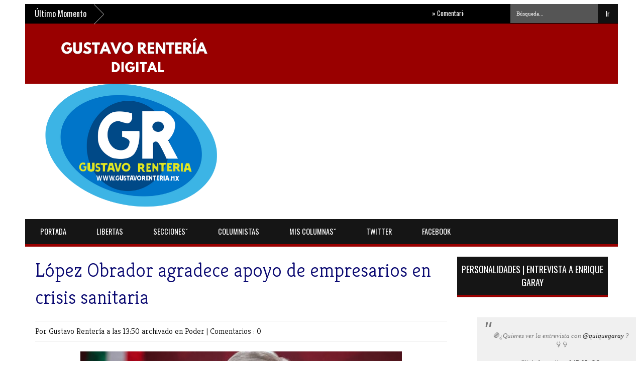

--- FILE ---
content_type: text/html; charset=UTF-8
request_url: http://www.gustavorenteria.com/b/stats?style=BLACK_TRANSPARENT&timeRange=ALL_TIME&token=APq4FmAEQtDcnrfkxh-xiBPYkj7pwd2qj1JFhopiumF0kz5ANAyQGMPtpSBwehFADKtfXWJ0n31JVYAPsaLIQL3X4cDR65JB-A
body_size: 267
content:
{"total":1566775,"sparklineOptions":{"backgroundColor":{"fillOpacity":0.1,"fill":"#000000"},"series":[{"areaOpacity":0.3,"color":"#202020"}]},"sparklineData":[[0,31],[1,53],[2,36],[3,62],[4,75],[5,99],[6,36],[7,30],[8,21],[9,23],[10,14],[11,17],[12,23],[13,19],[14,23],[15,30],[16,74],[17,71],[18,34],[19,40],[20,42],[21,38],[22,55],[23,51],[24,41],[25,59],[26,69],[27,85],[28,58],[29,28]],"nextTickMs":97297}

--- FILE ---
content_type: text/javascript; charset=UTF-8
request_url: http://www.gustavorenteria.com/feeds/posts/default/-/Poder?alt=json-in-script&callback=related_results_labels_thumbs&max-results=8
body_size: 11543
content:
// API callback
related_results_labels_thumbs({"version":"1.0","encoding":"UTF-8","feed":{"xmlns":"http://www.w3.org/2005/Atom","xmlns$openSearch":"http://a9.com/-/spec/opensearchrss/1.0/","xmlns$blogger":"http://schemas.google.com/blogger/2008","xmlns$georss":"http://www.georss.org/georss","xmlns$gd":"http://schemas.google.com/g/2005","xmlns$thr":"http://purl.org/syndication/thread/1.0","id":{"$t":"tag:blogger.com,1999:blog-5009410688649853610"},"updated":{"$t":"2026-01-21T16:03:34.186-06:00"},"category":[{"term":"Columnas Nacionales"},{"term":"Gobierno"},{"term":"Poder"},{"term":"Mundo"},{"term":"Dinero"},{"term":"Teodoro Rentería Arróyave"},{"term":"Seguridad"},{"term":"Comentario a Tiempo"},{"term":"Pasión"},{"term":"Portada"},{"term":"Yamiri Rodríguez Madrid"},{"term":"Gustavo Rentería"},{"term":"Miguel Ángel Ferrer"},{"term":"Luis Repper"},{"term":"Sociedad"},{"term":"Comentando"},{"term":"Fernando Irala"},{"term":"Economía y Política"},{"term":"Salud"},{"term":"Arturo Bárcena Bazán"},{"term":"Alcaldes y Gobernadores"},{"term":"Concatenaciones"},{"term":"Cañazos"},{"term":"José Eleazar de Ávila"},{"term":"José Luis Ortiz Santillán"},{"term":"Estados"},{"term":"Enfoque Global"},{"term":"Astrolabio Político"},{"term":"Carlos Ravelo Galindo"},{"term":"José Luis Camacho"},{"term":"Teodoro Rentería"},{"term":"La vuelta a Veracruz en un teclazo"},{"term":"Con Valor y Con Verdad"},{"term":"Joaquín Quiroz Cervantes"},{"term":"En las Nubes"},{"term":"Dionel Sena"},{"term":"Margarita Jiménez Urraca"},{"term":"Leopoldo Mendívil"},{"term":"Christián Gutiérrez"},{"term":"Luis Ramírez Baqueiro"},{"term":"José Alam Chávez Jacobo"},{"term":"Callejón Informativo"},{"term":"Fernando A. Mora Guillén"},{"term":"Carlos Ramos Padilla"},{"term":"Víctor Sánchez Baños"},{"term":"La Cueva de la Hidra"},{"term":"Marlen Treviño"},{"term":"Poder y Dinero"},{"term":"Cultura"},{"term":"Esfera Pública"},{"term":"Fernando Díaz Naranjo"},{"term":"Metrópoli Central"},{"term":"Norberto Lacarriere"},{"term":"Eduardo Ibarra Aguirre"},{"term":"Crónica Confidencial"},{"term":"Dobleces"},{"term":"Israel Mendoza"},{"term":"Luis Ramirez Baqueiro"},{"term":"Tómelo con Calma"},{"term":"Fernando Schutte Elguero"},{"term":"Jamlet Política"},{"term":"José Luis Camacho Acevedo"},{"term":"Increíble"},{"term":"Aribel Contreras Suárez"},{"term":"J. Rafael Cárdenas"},{"term":"Teodoro Raúl Rentería Villa"},{"term":"Jesús Zambrano"},{"term":"Octavio Raziel"},{"term":"Vladimir Galeana Solórzano"},{"term":"Sonora"},{"term":"Turismo"},{"term":"J Eleazar De Ávila"},{"term":"Alejandro Moreno"},{"term":"Luis Repper Jaramillo"},{"term":"Por la Libre"},{"term":"Papa"},{"term":"Salud y sexualidad"},{"term":"Fernando Amerlinck"},{"term":"Jose Luis Camacho Acevedo"},{"term":"Miguel Arroyo"},{"term":"El debate equis"},{"term":"J Eleazar Avila"},{"term":"Billie J Parker"},{"term":"Palabra de Mujer"},{"term":"Norma Vázquez Alanís"},{"term":"Fernando Hernández Marquina"},{"term":"Antonio Aspiros Villagómez"},{"term":"Juan Carlos Flores Aquino"},{"term":"Víctor González Avelar"},{"term":"opinión"},{"term":"José Víctor Rodríguez"},{"term":"LoMásLeído"},{"term":"Mirando a Fondo"},{"term":"Palabras Férreas"},{"term":"Héctor Herrera Argüelles"},{"term":"Seguridad y Gobierno"},{"term":"Comunicado"},{"term":"Pedro Isnardo De la Cruz"},{"term":"Romeo Déctor García"},{"term":"Nostalgia del Porvenir"},{"term":"Sena de Negros"},{"term":"Nacional"},{"term":"Sin Punto y Coma"},{"term":"Yazmin Alessandrini"},{"term":"Arnulfo Valdivia Machuca"},{"term":"Textos en libertad"},{"term":"Gabinete de AMLO"},{"term":"ciudad"},{"term":"Gabriela Cuevas Barron"},{"term":"Desde los Laureles"},{"term":"Jesús Zambrano Grijalva"},{"term":"La vida como es"},{"term":"Sociedad Punto Cero"},{"term":"Alejandro Envila Fisher"},{"term":"La vuelta a Veracruz en un teclado"},{"term":"Néstor Ojeda"},{"term":"Oscar Glenn"},{"term":"J. Eleazar Ávila"},{"term":"Yamiri Rodríguez"},{"term":"J. Eleazar de Ávila"},{"term":"Utopía"},{"term":"Despegues y Aterrizajes"},{"term":"Eduardo Fuentes"},{"term":"Internacional"},{"term":"Política"},{"term":"Rosario Avilés"},{"term":"opinion"},{"term":"Carlos Alberto Martínez"},{"term":"Cesar Daniel Gonzalez Madruga"},{"term":"J Eleazar Ávila"},{"term":"Videonoticias"},{"term":"Fabián Medina"},{"term":"J. Eleazar Avila Pérez"},{"term":"Negocios"},{"term":"Por Leopoldo Mendívil"},{"term":"Vicky Fuentes"},{"term":"Angel Viveros"},{"term":"Corrupción"},{"term":"Fotos Increíbles"},{"term":"Miguel Ángel Isidro"},{"term":"noticias internacionales"},{"term":"Daniel Lecanda"},{"term":"Juan Carlos Reyes Torres"},{"term":"Cesar Daniel Gonzalez Madrúga"},{"term":"Fernando A. Mora Guillén·"},{"term":"Hechos y nombres"},{"term":"José Fernández Santillán"},{"term":"esfera publica"},{"term":"Mundo; Gobierno"},{"term":"Poder Ciudadano"},{"term":"Quintana Roo"},{"term":"columnistas"},{"term":"Debate Puntual"},{"term":"Lo Más Leído"},{"term":"Política y algo más"},{"term":"poder. dinero"},{"term":"Alfonso Durazo"},{"term":"Constelación Andrómeda"},{"term":"Doctor Carlos Alberto Martínez"},{"term":"Emilio Trinidad Zaldívar"},{"term":"Hacienda"},{"term":"J. Rafael Cárdenas V"},{"term":"Jorge Sánchez Tello"},{"term":"La biblioteca de Arcadia"},{"term":"La vida como"},{"term":"Nogales"},{"term":"Norberto Hernández Bautista"},{"term":"Nuevo León"},{"term":"Ricardo Antonio Vega Serrador"},{"term":"Alberto Carbot"},{"term":"Alejandro Cacho"},{"term":"Cartelera Política"},{"term":"Eduardo Leonor Carillo"},{"term":"Estados. Dionel Sena"},{"term":"Grupo Synergo"},{"term":"Gustavo I. Robledo Guillén"},{"term":"Heriberto M. Galindo Quiñones"},{"term":"J. Rafael Cardenas"},{"term":"J. Rafael Cárdenas V."},{"term":"Juan Carlos Flores"},{"term":"Marco López"},{"term":"Po"},{"term":"Por Luis Ramírez Baqueiro"},{"term":"Ricardo Vega Serrador"},{"term":"TOMAS ZAPATA BOSCH"},{"term":"Touché"},{"term":"Vuelta Prohibida"},{"term":"comenta"},{"term":"oaxaca"},{"term":"#GoMart"},{"term":"#Puntada"},{"term":"#VegaSerrador"},{"term":"Boletin de Prensa"},{"term":"Café para Todos"},{"term":"Caja Negra"},{"term":"Clima"},{"term":"David E. León Romero"},{"term":"Demetrio Sodi de la Tijera"},{"term":"Di"},{"term":"Eduardo Ramos Fusther"},{"term":"El Atleta"},{"term":"En Breve"},{"term":"Enrique Avilés Pérez"},{"term":"Epigrama"},{"term":"Fernando Fuentes"},{"term":"Francisco Hernández Silva"},{"term":"Germán Muñoz"},{"term":"Gestas y Gestos"},{"term":"Go"},{"term":"GoMart"},{"term":"Gobier"},{"term":"Guanajuato"},{"term":"Italy Ciani"},{"term":"José Luis Camacho Acevedo."},{"term":"Laberintos del Poder"},{"term":"Laura Marina Ramírez de la Corte"},{"term":"Marco Antonio Zeind Chavez"},{"term":"Marco Escobar Cuapio"},{"term":"Martín Diego"},{"term":"Minuto Cívico"},{"term":"Mun"},{"term":"Pablo Cabañas Díaz"},{"term":"Por J. Rafael Cárdenas"},{"term":"Por Por Luis Repper Jaramillo"},{"term":"Por Víctor Sánchez Baños"},{"term":"Puebla"},{"term":"Puntada"},{"term":"Ramón Zurita Sahagún"},{"term":"Roy Campos"},{"term":"SALVADOR GARCÍA SOTO"},{"term":"Sandra Esther Urton"},{"term":"Stephanie Henaro"},{"term":"Teodo"},{"term":"Teresa Gil"},{"term":"Twitter"},{"term":"Vega Serrador"},{"term":"VegaSerrador"},{"term":"Veracruz"},{"term":"Vi"},{"term":"Zenón Ramírez García"},{"term":"col"},{"term":"com"},{"term":"comen"},{"term":"ecija"},{"term":"estaos"},{"term":"nestor ojeda"},{"term":"pablo gonzalez casanova"},{"term":"poder y algo más"}],"title":{"type":"text","$t":"GUSTAVORENTERIA"},"subtitle":{"type":"html","$t":"Los invito a hacer mejores noticias, para un mejor México. \"Prohibido Cambiarle\"."},"link":[{"rel":"http://schemas.google.com/g/2005#feed","type":"application/atom+xml","href":"http:\/\/www.gustavorenteria.com\/feeds\/posts\/default"},{"rel":"self","type":"application/atom+xml","href":"http:\/\/www.blogger.com\/feeds\/5009410688649853610\/posts\/default\/-\/Poder?alt=json-in-script\u0026max-results=8"},{"rel":"alternate","type":"text/html","href":"http:\/\/www.gustavorenteria.com\/search\/label\/Poder"},{"rel":"hub","href":"http://pubsubhubbub.appspot.com/"},{"rel":"next","type":"application/atom+xml","href":"http:\/\/www.blogger.com\/feeds\/5009410688649853610\/posts\/default\/-\/Poder\/-\/Poder?alt=json-in-script\u0026start-index=9\u0026max-results=8"}],"author":[{"name":{"$t":"Anonymous"},"uri":{"$t":"http:\/\/www.blogger.com\/profile\/01534140724601051850"},"email":{"$t":"noreply@blogger.com"},"gd$image":{"rel":"http://schemas.google.com/g/2005#thumbnail","width":"16","height":"16","src":"https:\/\/img1.blogblog.com\/img\/b16-rounded.gif"}}],"generator":{"version":"7.00","uri":"http://www.blogger.com","$t":"Blogger"},"openSearch$totalResults":{"$t":"3471"},"openSearch$startIndex":{"$t":"1"},"openSearch$itemsPerPage":{"$t":"8"},"entry":[{"id":{"$t":"tag:blogger.com,1999:blog-5009410688649853610.post-6619303846731872709"},"published":{"$t":"2026-01-21T12:57:00.004-06:00"},"updated":{"$t":"2026-01-21T12:57:35.480-06:00"},"category":[{"scheme":"http://www.blogger.com/atom/ns#","term":"Gobierno"},{"scheme":"http://www.blogger.com/atom/ns#","term":"Poder"}],"title":{"type":"text","$t":"Avanza iluminación del Centro Histórico con miras a su revitalización"},"content":{"type":"html","$t":"\u003Cp\u003E\u0026nbsp;\u003C\/p\u003E\u003Cdiv class=\"separator\" style=\"clear: both; text-align: center;\"\u003E\u003Ca href=\"https:\/\/blogger.googleusercontent.com\/img\/b\/R29vZ2xl\/AVvXsEhGsFS9Cj2wFF5wA5eXXROsX8zuZBdyR9NA4Mk00mnICbs9H7iRCkPg8lpea58q7KP0bdUUnXnwRz_NeUgIXaDg9cRHxq_nIqqG2XNycb_fxeap2_rXb61OzSkcwBjDjWPcd5hxh5QQHdnRYy3skc2k3p1vCWLAoBCFbYQ5I2Qosw4yHVXx1mlQBotwFpd_\/s1440\/Dofoto_20260121_125538611.jpg\" imageanchor=\"1\" style=\"margin-left: 1em; margin-right: 1em;\"\u003E\u003Cimg border=\"0\" data-original-height=\"1080\" data-original-width=\"1440\" height=\"480\" src=\"https:\/\/blogger.googleusercontent.com\/img\/b\/R29vZ2xl\/AVvXsEhGsFS9Cj2wFF5wA5eXXROsX8zuZBdyR9NA4Mk00mnICbs9H7iRCkPg8lpea58q7KP0bdUUnXnwRz_NeUgIXaDg9cRHxq_nIqqG2XNycb_fxeap2_rXb61OzSkcwBjDjWPcd5hxh5QQHdnRYy3skc2k3p1vCWLAoBCFbYQ5I2Qosw4yHVXx1mlQBotwFpd_\/w640-h480\/Dofoto_20260121_125538611.jpg\" width=\"640\" \/\u003E\u003C\/a\u003E\u003C\/div\u003E\u003Cbr \/\u003E\u003Cp\u003E\u003C\/p\u003E\u003Cp\u003E\u003Cb\u003EHugo Estrada\u0026nbsp;\u003C\/b\u003E\u003C\/p\u003E\u003Cp\u003E\u003Cb\u003ECiudad de México.\u003C\/b\u003E— El proyecto “Centro Histórico Iluminado” registra un avance del 30 por ciento y contempla la intervención de 57 kilómetros de calles y plazas del Polígono A, con la instalación de 7 mil luminarias LED y la iluminación artística de 15 edificios patrimoniales rumbo al Mundial 2026.\u003C\/p\u003E\u003Cp\u003ELa jefa de Gobierno, Clara Brugada Molina, informó que las obras abarcan 134 calles y siete plazas, con conclusión prevista a inicios de marzo, como parte de una política pública permanente para la recuperación integral del Centro Histórico.\u003C\/p\u003E\u003Cp\u003EEl secretario de Obras y Servicios, Raúl Basulto Luviano, detalló que se modernizarán luminarias patrimoniales con tecnología LED regulable y se incorporará nuevo alumbrado para mejorar la seguridad peatonal. Además, se iluminarán fachadas emblemáticas como el Banco de Londres y México, el Museo de las Vizcaínas y la Plaza de Santo Domingo.\u003C\/p\u003E\u003Cp\u003EAutoridades del Instituto Nacional de Antropología e Historia destacaron que la adecuada iluminación contribuye a la conservación de uno de los centros históricos más densos del mundo, reconocido como Patrimonio Mundial por la UNESCO.\u003C\/p\u003E\u003Cp\u003EFinalmente, se anunció que en los próximos días se presentará un plan de reordenamiento y seguridad para la zona, así como actividades públicas relacionadas con el Mundial, con invitación abierta a la presidenta Claudia Sheinbaum Pardo.\u003C\/p\u003E"},"link":[{"rel":"replies","type":"application/atom+xml","href":"http:\/\/www.gustavorenteria.com\/feeds\/6619303846731872709\/comments\/default","title":"Enviar comentarios"},{"rel":"replies","type":"text/html","href":"http:\/\/www.gustavorenteria.com\/2026\/01\/avanza-iluminacion-del-centro-historico.html#comment-form","title":"0 comentarios"},{"rel":"edit","type":"application/atom+xml","href":"http:\/\/www.blogger.com\/feeds\/5009410688649853610\/posts\/default\/6619303846731872709"},{"rel":"self","type":"application/atom+xml","href":"http:\/\/www.blogger.com\/feeds\/5009410688649853610\/posts\/default\/6619303846731872709"},{"rel":"alternate","type":"text/html","href":"http:\/\/www.gustavorenteria.com\/2026\/01\/avanza-iluminacion-del-centro-historico.html","title":"Avanza iluminación del Centro Histórico con miras a su revitalización"}],"author":[{"name":{"$t":"Gustavo Rentería"},"uri":{"$t":"http:\/\/www.blogger.com\/profile\/09149690466017033485"},"email":{"$t":"noreply@blogger.com"},"gd$image":{"rel":"http://schemas.google.com/g/2005#thumbnail","width":"16","height":"16","src":"https:\/\/img1.blogblog.com\/img\/b16-rounded.gif"}}],"media$thumbnail":{"xmlns$media":"http://search.yahoo.com/mrss/","url":"https:\/\/blogger.googleusercontent.com\/img\/b\/R29vZ2xl\/AVvXsEhGsFS9Cj2wFF5wA5eXXROsX8zuZBdyR9NA4Mk00mnICbs9H7iRCkPg8lpea58q7KP0bdUUnXnwRz_NeUgIXaDg9cRHxq_nIqqG2XNycb_fxeap2_rXb61OzSkcwBjDjWPcd5hxh5QQHdnRYy3skc2k3p1vCWLAoBCFbYQ5I2Qosw4yHVXx1mlQBotwFpd_\/s72-w640-h480-c\/Dofoto_20260121_125538611.jpg","height":"72","width":"72"},"thr$total":{"$t":"0"}},{"id":{"$t":"tag:blogger.com,1999:blog-5009410688649853610.post-7766577261784725622"},"published":{"$t":"2026-01-21T12:28:00.003-06:00"},"updated":{"$t":"2026-01-21T12:28:20.436-06:00"},"category":[{"scheme":"http://www.blogger.com/atom/ns#","term":"Gobierno"},{"scheme":"http://www.blogger.com/atom/ns#","term":"Poder"}],"title":{"type":"text","$t":"Entrega Infonavit 48 viviendas en Michoacán como parte del programa Vivienda para el Bienestar"},"content":{"type":"html","$t":"\u003Cp\u003E\u0026nbsp;\u003Cbr \/\u003E\u003Cbr \/\u003E\u003C\/p\u003E\u003Cdiv class=\"separator\" style=\"clear: both; text-align: center;\"\u003E\u003Ca href=\"https:\/\/blogger.googleusercontent.com\/img\/b\/R29vZ2xl\/AVvXsEjUYscmTdT9MhDSRVPd8RC6LM-S0xP7cfbwOjwQz4Hbzd3RLM8D9hmRVSdfaLkmv48ykSRDFgR3s1dhcGWGC5AXvkBHfgGt7MjJX6FPSzaR63mgPc7wwNyqnnRqtPC-lvFfzJVJrAMBhndBA0_ysz0FVUL0QvmpVf2FOho0I7WYzbABqQI2rmesaZxIGXhW\/s2560\/210126%20CSP%20CONFERENCIA%20MATUTINA%20(3).jpeg\" imageanchor=\"1\" style=\"margin-left: 1em; margin-right: 1em;\"\u003E\u003Cimg border=\"0\" data-original-height=\"1703\" data-original-width=\"2560\" height=\"426\" src=\"https:\/\/blogger.googleusercontent.com\/img\/b\/R29vZ2xl\/AVvXsEjUYscmTdT9MhDSRVPd8RC6LM-S0xP7cfbwOjwQz4Hbzd3RLM8D9hmRVSdfaLkmv48ykSRDFgR3s1dhcGWGC5AXvkBHfgGt7MjJX6FPSzaR63mgPc7wwNyqnnRqtPC-lvFfzJVJrAMBhndBA0_ysz0FVUL0QvmpVf2FOho0I7WYzbABqQI2rmesaZxIGXhW\/w640-h426\/210126%20CSP%20CONFERENCIA%20MATUTINA%20(3).jpeg\" width=\"640\" \/\u003E\u003C\/a\u003E\u003C\/div\u003E\u003Cbr \/\u003E\u003Cp\u003E\u003Cbr \/\u003E\u003C\/p\u003E\u003Cp\u003EAnayelli Jiménez\u0026nbsp;\u003C\/p\u003E\u003Cp\u003ECiudad de México, 21 de enero de 2026.— La presidenta de México, Claudia Sheinbaum Pardo, encabezó desde Palacio Nacional, mediante enlace a Morelia, la entrega de 48 viviendas del Infonavit en el desarrollo Villas de Oriente II Fase 7, como parte del programa Vivienda para el Bienestar.\u003C\/p\u003E\u003Cp\u003EDurante la conferencia matutina, la mandataria informó que las entregas de vivienda se realizarán de manera continua cada semana y destacó que en Michoacán se tiene prevista la construcción de 82 mil viviendas a lo largo del sexenio, con participación de la Conavi, el Infonavit y el Fovissste.\u003C\/p\u003E\u003Cp\u003EAutoridades federales señalaron que el programa prioriza a trabajadores con ingresos de hasta dos salarios mínimos, así como a madres solteras y personas con discapacidad, y forma parte de las acciones del Plan Michoacán por la Paz y la Justicia.\u003C\/p\u003E"},"link":[{"rel":"replies","type":"application/atom+xml","href":"http:\/\/www.gustavorenteria.com\/feeds\/7766577261784725622\/comments\/default","title":"Enviar comentarios"},{"rel":"replies","type":"text/html","href":"http:\/\/www.gustavorenteria.com\/2026\/01\/entrega-infonavit-48-viviendas-en.html#comment-form","title":"0 comentarios"},{"rel":"edit","type":"application/atom+xml","href":"http:\/\/www.blogger.com\/feeds\/5009410688649853610\/posts\/default\/7766577261784725622"},{"rel":"self","type":"application/atom+xml","href":"http:\/\/www.blogger.com\/feeds\/5009410688649853610\/posts\/default\/7766577261784725622"},{"rel":"alternate","type":"text/html","href":"http:\/\/www.gustavorenteria.com\/2026\/01\/entrega-infonavit-48-viviendas-en.html","title":"Entrega Infonavit 48 viviendas en Michoacán como parte del programa Vivienda para el Bienestar"}],"author":[{"name":{"$t":"Gustavo Rentería"},"uri":{"$t":"http:\/\/www.blogger.com\/profile\/09149690466017033485"},"email":{"$t":"noreply@blogger.com"},"gd$image":{"rel":"http://schemas.google.com/g/2005#thumbnail","width":"16","height":"16","src":"https:\/\/img1.blogblog.com\/img\/b16-rounded.gif"}}],"media$thumbnail":{"xmlns$media":"http://search.yahoo.com/mrss/","url":"https:\/\/blogger.googleusercontent.com\/img\/b\/R29vZ2xl\/AVvXsEjUYscmTdT9MhDSRVPd8RC6LM-S0xP7cfbwOjwQz4Hbzd3RLM8D9hmRVSdfaLkmv48ykSRDFgR3s1dhcGWGC5AXvkBHfgGt7MjJX6FPSzaR63mgPc7wwNyqnnRqtPC-lvFfzJVJrAMBhndBA0_ysz0FVUL0QvmpVf2FOho0I7WYzbABqQI2rmesaZxIGXhW\/s72-w640-h426-c\/210126%20CSP%20CONFERENCIA%20MATUTINA%20(3).jpeg","height":"72","width":"72"},"thr$total":{"$t":"0"}},{"id":{"$t":"tag:blogger.com,1999:blog-5009410688649853610.post-9143546435597248453"},"published":{"$t":"2026-01-21T08:31:00.005-06:00"},"updated":{"$t":"2026-01-21T08:31:32.648-06:00"},"category":[{"scheme":"http://www.blogger.com/atom/ns#","term":"Gobierno"},{"scheme":"http://www.blogger.com/atom/ns#","term":"Poder"}],"title":{"type":"text","$t":"Guanajuato fortalece lazos culturales y turísticos con España durante gira en Madrid"},"content":{"type":"html","$t":"\u003Cp\u003E\u0026nbsp;\u003C\/p\u003E\u003Cdiv class=\"separator\" style=\"clear: both; text-align: center;\"\u003E\u003Ca href=\"https:\/\/blogger.googleusercontent.com\/img\/b\/R29vZ2xl\/AVvXsEi5cd9Wz9sA0cUFpnevVCM4sLxZarDYDfOqxQFCQgv9iIpT5cMa4CpcmyVRy1QFZUSZ7bMyZnXdY3jNyMBhNBPI636cjzlWVC_LOT7j3PrRNkj9GYcmk4u0UvybW85RE1RfLD4XjDSQDwL30-MvPRoV21UZxx78z9dzIEVLB9QiATnVfOf5hmB3UmyxAMws\/s1440\/Dofoto_20260121_083015289.jpg\" imageanchor=\"1\" style=\"margin-left: 1em; margin-right: 1em;\"\u003E\u003Cimg border=\"0\" data-original-height=\"1080\" data-original-width=\"1440\" height=\"480\" src=\"https:\/\/blogger.googleusercontent.com\/img\/b\/R29vZ2xl\/AVvXsEi5cd9Wz9sA0cUFpnevVCM4sLxZarDYDfOqxQFCQgv9iIpT5cMa4CpcmyVRy1QFZUSZ7bMyZnXdY3jNyMBhNBPI636cjzlWVC_LOT7j3PrRNkj9GYcmk4u0UvybW85RE1RfLD4XjDSQDwL30-MvPRoV21UZxx78z9dzIEVLB9QiATnVfOf5hmB3UmyxAMws\/w640-h480\/Dofoto_20260121_083015289.jpg\" width=\"640\" \/\u003E\u003C\/a\u003E\u003C\/div\u003E\u003Cbr \/\u003E\u003Cp\u003E\u003C\/p\u003E\u003Cp\u003E\u003Cb\u003EUlises Cruz\u0026nbsp;\u003C\/b\u003E\u003C\/p\u003E\u003Cp\u003E\u003Cb\u003EMadrid, España, 20 de enero de 2026.– \u003C\/b\u003EEn el marco de una gira de trabajo en Madrid, la gobernadora de Guanajuato, Libia Dennise García Muñoz Ledo, encabezó actividades culturales, institucionales y de promoción turística orientadas a fortalecer la relación entre Guanajuato y España.\u003C\/p\u003E\u003Cp\u003EComo parte de la agenda, inauguró la exposición “Pero sigo siendo el Rey” en el Instituto Cultural de México en España, dedicada al centenario del natalicio de José Alfredo Jiménez, con el objetivo de difundir el legado cultural del compositor y reforzar los vínculos culturales entre ambos países.\u003C\/p\u003E\u003Cp\u003EAsimismo, la mandataria presidió la toma de protesta de la Asociación Nacional de Ciudades Mexicanas Patrimonio Mundial A.C., realizada en el contexto de la 46ª edición de Feria Internacional de Turismo. Durante el acto, se destacó el compromiso de las ciudades patrimonio con la conservación del legado histórico y su impulso como motor de desarrollo social y turístico. En esta nueva etapa, asumió la presidencia de la asociación la alcaldesa de Guanajuato capital, Samantha Smith Gutiérrez.\u003C\/p\u003E\u003Cp\u003EFinalmente, la gobernadora participó en el Foro Turismo e Inversión 2026, organizado por BBVA México, en coordinación con la Secretaría de Turismo del Gobierno de México y el Consejo Nacional Empresarial Turístico. En este espacio, se analizaron oportunidades de inversión y el papel del turismo como eje estratégico de crecimiento, donde Guanajuato fue presentado como una de las principales economías del país y un destino clave por su conectividad, capacidad logística y fortaleza turística.\u003C\/p\u003E"},"link":[{"rel":"replies","type":"application/atom+xml","href":"http:\/\/www.gustavorenteria.com\/feeds\/9143546435597248453\/comments\/default","title":"Enviar comentarios"},{"rel":"replies","type":"text/html","href":"http:\/\/www.gustavorenteria.com\/2026\/01\/guanajuato-fortalece-lazos-culturales-y.html#comment-form","title":"0 comentarios"},{"rel":"edit","type":"application/atom+xml","href":"http:\/\/www.blogger.com\/feeds\/5009410688649853610\/posts\/default\/9143546435597248453"},{"rel":"self","type":"application/atom+xml","href":"http:\/\/www.blogger.com\/feeds\/5009410688649853610\/posts\/default\/9143546435597248453"},{"rel":"alternate","type":"text/html","href":"http:\/\/www.gustavorenteria.com\/2026\/01\/guanajuato-fortalece-lazos-culturales-y.html","title":"Guanajuato fortalece lazos culturales y turísticos con España durante gira en Madrid"}],"author":[{"name":{"$t":"Gustavo Rentería"},"uri":{"$t":"http:\/\/www.blogger.com\/profile\/09149690466017033485"},"email":{"$t":"noreply@blogger.com"},"gd$image":{"rel":"http://schemas.google.com/g/2005#thumbnail","width":"16","height":"16","src":"https:\/\/img1.blogblog.com\/img\/b16-rounded.gif"}}],"media$thumbnail":{"xmlns$media":"http://search.yahoo.com/mrss/","url":"https:\/\/blogger.googleusercontent.com\/img\/b\/R29vZ2xl\/AVvXsEi5cd9Wz9sA0cUFpnevVCM4sLxZarDYDfOqxQFCQgv9iIpT5cMa4CpcmyVRy1QFZUSZ7bMyZnXdY3jNyMBhNBPI636cjzlWVC_LOT7j3PrRNkj9GYcmk4u0UvybW85RE1RfLD4XjDSQDwL30-MvPRoV21UZxx78z9dzIEVLB9QiATnVfOf5hmB3UmyxAMws\/s72-w640-h480-c\/Dofoto_20260121_083015289.jpg","height":"72","width":"72"},"thr$total":{"$t":"0"}},{"id":{"$t":"tag:blogger.com,1999:blog-5009410688649853610.post-1482925420091307262"},"published":{"$t":"2026-01-19T19:05:00.004-06:00"},"updated":{"$t":"2026-01-19T19:05:34.941-06:00"},"category":[{"scheme":"http://www.blogger.com/atom/ns#","term":"Gobierno"},{"scheme":"http://www.blogger.com/atom/ns#","term":"Poder"}],"title":{"type":"text","$t":"Guanajuato presenta nueva marca turística y fortalece agenda internacional en Madrid"},"content":{"type":"html","$t":"\u003Cp\u003E\u0026nbsp;\u003C\/p\u003E\u003Cdiv class=\"separator\" style=\"clear: both; text-align: center;\"\u003E\u003Ca href=\"https:\/\/blogger.googleusercontent.com\/img\/b\/R29vZ2xl\/AVvXsEiDLLW22i-yY2blL9gAE5YarqhCBy08dWkvJtIYzTmVnF9BhRDuFvVsTaCfELvkpRd2A3ijOPvaroAWI2_VhAp5PcODyagsf899UX4KG8rxN8-TzCGFqHTf4G7cKKZf29TNHeaIhWIEwS1ZHgdJbeS5Ax2Ut_xMTD0grdHe5AdBT2lDancEIW6qz4xpY7SF\/s1440\/Dofoto_20260119_190441626.jpg\" imageanchor=\"1\" style=\"margin-left: 1em; margin-right: 1em;\"\u003E\u003Cimg border=\"0\" data-original-height=\"1080\" data-original-width=\"1440\" height=\"480\" src=\"https:\/\/blogger.googleusercontent.com\/img\/b\/R29vZ2xl\/AVvXsEiDLLW22i-yY2blL9gAE5YarqhCBy08dWkvJtIYzTmVnF9BhRDuFvVsTaCfELvkpRd2A3ijOPvaroAWI2_VhAp5PcODyagsf899UX4KG8rxN8-TzCGFqHTf4G7cKKZf29TNHeaIhWIEwS1ZHgdJbeS5Ax2Ut_xMTD0grdHe5AdBT2lDancEIW6qz4xpY7SF\/w640-h480\/Dofoto_20260119_190441626.jpg\" width=\"640\" \/\u003E\u003C\/a\u003E\u003C\/div\u003E\u003Cbr \/\u003E\u003Cp\u003E\u003C\/p\u003E\u003Cp\u003E\u003Cb\u003EUlises Cruz\u0026nbsp;\u003C\/b\u003E\u003C\/p\u003E\u003Cp\u003E\u003Cb\u003EMadrid, España, 19 de enero de 2026.– E\u003C\/b\u003El Gobierno del Estado de Guanajuato inició una agenda internacional en Madrid con la presentación de su nueva marca turística, encabezada por la gobernadora Libia Dennise García Muñoz Ledo, en el marco de la Feria Internacional de Turismo 2026.\u003C\/p\u003E\u003Cp\u003EEl lanzamiento se realizó de manera simultánea en Madrid, Ciudad de México y León, Guanajuato, con el objetivo de posicionar al estado como un destino que prioriza experiencias, identidad cultural y una visión contemporánea del turismo. Autoridades estatales destacaron que la nueva marca integra patrimonio histórico, diversidad turística y la participación de la comunidad.\u003C\/p\u003E\u003Cp\u003EComo parte de la gira, la mandataria estatal encabezó en la Embajada de México en España el homenaje por el centenario del natalicio de José Alfredo Jiménez, originario de Dolores Hidalgo, reconocido como una de las figuras más representativas de la música ranchera.\u003C\/p\u003E\u003Cp\u003EAsimismo, Libia Dennise sostuvo una reunión con Isabel Díaz Ayuso, presidenta de la Comunidad de Madrid, para explorar oportunidades de cooperación en turismo, cultura y economía, como parte del fortalecimiento de la relación bilateral entre Guanajuato y España.\u003C\/p\u003E"},"link":[{"rel":"replies","type":"application/atom+xml","href":"http:\/\/www.gustavorenteria.com\/feeds\/1482925420091307262\/comments\/default","title":"Enviar comentarios"},{"rel":"replies","type":"text/html","href":"http:\/\/www.gustavorenteria.com\/2026\/01\/guanajuato-presenta-nueva-marca.html#comment-form","title":"0 comentarios"},{"rel":"edit","type":"application/atom+xml","href":"http:\/\/www.blogger.com\/feeds\/5009410688649853610\/posts\/default\/1482925420091307262"},{"rel":"self","type":"application/atom+xml","href":"http:\/\/www.blogger.com\/feeds\/5009410688649853610\/posts\/default\/1482925420091307262"},{"rel":"alternate","type":"text/html","href":"http:\/\/www.gustavorenteria.com\/2026\/01\/guanajuato-presenta-nueva-marca.html","title":"Guanajuato presenta nueva marca turística y fortalece agenda internacional en Madrid"}],"author":[{"name":{"$t":"Gustavo Rentería"},"uri":{"$t":"http:\/\/www.blogger.com\/profile\/09149690466017033485"},"email":{"$t":"noreply@blogger.com"},"gd$image":{"rel":"http://schemas.google.com/g/2005#thumbnail","width":"16","height":"16","src":"https:\/\/img1.blogblog.com\/img\/b16-rounded.gif"}}],"media$thumbnail":{"xmlns$media":"http://search.yahoo.com/mrss/","url":"https:\/\/blogger.googleusercontent.com\/img\/b\/R29vZ2xl\/AVvXsEiDLLW22i-yY2blL9gAE5YarqhCBy08dWkvJtIYzTmVnF9BhRDuFvVsTaCfELvkpRd2A3ijOPvaroAWI2_VhAp5PcODyagsf899UX4KG8rxN8-TzCGFqHTf4G7cKKZf29TNHeaIhWIEwS1ZHgdJbeS5Ax2Ut_xMTD0grdHe5AdBT2lDancEIW6qz4xpY7SF\/s72-w640-h480-c\/Dofoto_20260119_190441626.jpg","height":"72","width":"72"},"thr$total":{"$t":"0"}},{"id":{"$t":"tag:blogger.com,1999:blog-5009410688649853610.post-5262768510692986235"},"published":{"$t":"2026-01-19T10:29:00.006-06:00"},"updated":{"$t":"2026-01-19T10:29:53.244-06:00"},"category":[{"scheme":"http://www.blogger.com/atom/ns#","term":"Dinero"},{"scheme":"http://www.blogger.com/atom/ns#","term":"Poder"}],"title":{"type":"text","$t":"Recaudación fiscal alcanza máximo histórico en 2025 sin aumento de impuestos"},"content":{"type":"html","$t":"\u003Cp\u003E\u0026nbsp;\u003C\/p\u003E\u003Cdiv class=\"separator\" style=\"clear: both; text-align: center;\"\u003E\u003Ca href=\"https:\/\/blogger.googleusercontent.com\/img\/b\/R29vZ2xl\/AVvXsEjdi9qzZD2TxxzwjhPNxgmYyTN197Q3Whn4Q4lwVRlgw6Xkcm4vMJw2DEn5-JYJLOPbIhvQGf5IVjBGdi_PYR-kJ8eyyo31t36FeeH7dedU8FzeDkYZgXQDTB4Qmk5Qs-obGga7kR9J9B8jdBteYVjHmZ-4CZ3EGqY7cY6dMBNhc64D6E3H8qy3_EBF_K9R\/s2560\/190126%20CSP%20CONFERENCIA%20MATUTINA%20(4).jpeg\" imageanchor=\"1\" style=\"margin-left: 1em; margin-right: 1em;\"\u003E\u003Cimg border=\"0\" data-original-height=\"1703\" data-original-width=\"2560\" height=\"426\" src=\"https:\/\/blogger.googleusercontent.com\/img\/b\/R29vZ2xl\/AVvXsEjdi9qzZD2TxxzwjhPNxgmYyTN197Q3Whn4Q4lwVRlgw6Xkcm4vMJw2DEn5-JYJLOPbIhvQGf5IVjBGdi_PYR-kJ8eyyo31t36FeeH7dedU8FzeDkYZgXQDTB4Qmk5Qs-obGga7kR9J9B8jdBteYVjHmZ-4CZ3EGqY7cY6dMBNhc64D6E3H8qy3_EBF_K9R\/w640-h426\/190126%20CSP%20CONFERENCIA%20MATUTINA%20(4).jpeg\" width=\"640\" \/\u003E\u003C\/a\u003E\u003C\/div\u003E\u003Cbr \/\u003E\u003Cp\u003E\u003C\/p\u003E\u003Cp\u003E\u003Cb\u003EAnayelli Jiménez\u0026nbsp;\u003C\/b\u003E\u003C\/p\u003E\u003Cp\u003E\u003Cb\u003ECiudad de México, 19 de enero de 2026.- \u003C\/b\u003ELa presidenta de México, Claudia Sheinbaum Pardo, informó que en 2025 se alcanzó un récord histórico de recaudación fiscal al obtenerse 487 mil 446 millones de pesos adicionales respecto a 2024, sin incrementar impuestos y mediante el combate a la evasión fiscal.\u003C\/p\u003E\u003Cp\u003EDe acuerdo con lo expuesto en conferencia matutina, la recaudación total del año pasado ascendió a 6.045 billones de pesos, lo que representó un crecimiento real de 4.8 por ciento. La mandataria destacó que estos recursos se destinan principalmente a los Programas para el Bienestar, así como a obras públicas, salud y educación.\u003C\/p\u003E\u003Cp\u003ESheinbaum Pardo señaló que el Servicio de Administración Tributaria concentrará sus esfuerzos en el combate a las empresas factureras y en el fortalecimiento de la recaudación en aduanas, áreas donde aún existen prácticas de evasión y corrupción.\u003C\/p\u003E\u003Cp\u003EPor su parte, el secretario de Hacienda y Crédito Público, Edgar Amador Zamora, indicó que para 2026 se proyecta una recaudación de 6.4 billones de pesos, con un crecimiento real estimado de 4.6 por ciento, además de la aplicación de nuevas medidas de transparencia en los procesos de auditoría.\u003C\/p\u003E\u003Cp\u003EEl titular del SAT, Antonio Martínez Dagnino, detalló que la recaudación de 2025 superó en 1.6 por ciento lo previsto en la Ley de Ingresos de la Federación y que los ingresos por comercio exterior representaron el 27.1 por ciento de los ingresos tributarios netos, con un incremento real de 16 por ciento respecto a 2024.\u003C\/p\u003E"},"link":[{"rel":"replies","type":"application/atom+xml","href":"http:\/\/www.gustavorenteria.com\/feeds\/5262768510692986235\/comments\/default","title":"Enviar comentarios"},{"rel":"replies","type":"text/html","href":"http:\/\/www.gustavorenteria.com\/2026\/01\/recaudacion-fiscal-alcanza-maximo.html#comment-form","title":"0 comentarios"},{"rel":"edit","type":"application/atom+xml","href":"http:\/\/www.blogger.com\/feeds\/5009410688649853610\/posts\/default\/5262768510692986235"},{"rel":"self","type":"application/atom+xml","href":"http:\/\/www.blogger.com\/feeds\/5009410688649853610\/posts\/default\/5262768510692986235"},{"rel":"alternate","type":"text/html","href":"http:\/\/www.gustavorenteria.com\/2026\/01\/recaudacion-fiscal-alcanza-maximo.html","title":"Recaudación fiscal alcanza máximo histórico en 2025 sin aumento de impuestos"}],"author":[{"name":{"$t":"Gustavo Rentería"},"uri":{"$t":"http:\/\/www.blogger.com\/profile\/09149690466017033485"},"email":{"$t":"noreply@blogger.com"},"gd$image":{"rel":"http://schemas.google.com/g/2005#thumbnail","width":"16","height":"16","src":"https:\/\/img1.blogblog.com\/img\/b16-rounded.gif"}}],"media$thumbnail":{"xmlns$media":"http://search.yahoo.com/mrss/","url":"https:\/\/blogger.googleusercontent.com\/img\/b\/R29vZ2xl\/AVvXsEjdi9qzZD2TxxzwjhPNxgmYyTN197Q3Whn4Q4lwVRlgw6Xkcm4vMJw2DEn5-JYJLOPbIhvQGf5IVjBGdi_PYR-kJ8eyyo31t36FeeH7dedU8FzeDkYZgXQDTB4Qmk5Qs-obGga7kR9J9B8jdBteYVjHmZ-4CZ3EGqY7cY6dMBNhc64D6E3H8qy3_EBF_K9R\/s72-w640-h426-c\/190126%20CSP%20CONFERENCIA%20MATUTINA%20(4).jpeg","height":"72","width":"72"},"thr$total":{"$t":"0"}},{"id":{"$t":"tag:blogger.com,1999:blog-5009410688649853610.post-4949131956616694888"},"published":{"$t":"2026-01-18T18:40:00.001-06:00"},"updated":{"$t":"2026-01-18T18:40:24.118-06:00"},"category":[{"scheme":"http://www.blogger.com/atom/ns#","term":"Gobierno"},{"scheme":"http://www.blogger.com/atom/ns#","term":"Poder"}],"title":{"type":"text","$t":"Gobierno federal reconoce nuevo ejido indígena en San Miguel de Allende"},"content":{"type":"html","$t":"\u003Cp\u003E\u0026nbsp;\u003C\/p\u003E\u003Cdiv class=\"separator\" style=\"clear: both; text-align: center;\"\u003E\u003Ca href=\"https:\/\/blogger.googleusercontent.com\/img\/b\/R29vZ2xl\/AVvXsEi134SNaigX0Ji3r-d7JkFRIiO9Aum5NLcolG4ooFPCgY2eg9KRia3yD9wm6hOUaXbDpltUzacwnuPHeoNKCGJMVnEGfEn7h3pTLwgw2nYDAnGON-pmQ4Ei4LibZKKLKcRC76PYJxU2JucqXuMt9iHV5IUPOp_pGLzr6MiGiMyv66ajifeFAE_Oqr28bKkm\/s1600\/IMG-20260118-WA0004.jpg\" imageanchor=\"1\" style=\"margin-left: 1em; margin-right: 1em;\"\u003E\u003Cimg border=\"0\" data-original-height=\"1066\" data-original-width=\"1600\" height=\"426\" src=\"https:\/\/blogger.googleusercontent.com\/img\/b\/R29vZ2xl\/AVvXsEi134SNaigX0Ji3r-d7JkFRIiO9Aum5NLcolG4ooFPCgY2eg9KRia3yD9wm6hOUaXbDpltUzacwnuPHeoNKCGJMVnEGfEn7h3pTLwgw2nYDAnGON-pmQ4Ei4LibZKKLKcRC76PYJxU2JucqXuMt9iHV5IUPOp_pGLzr6MiGiMyv66ajifeFAE_Oqr28bKkm\/w640-h426\/IMG-20260118-WA0004.jpg\" width=\"640\" \/\u003E\u003C\/a\u003E\u003C\/div\u003E\u003Cbr \/\u003E\u003Cp\u003E\u003C\/p\u003E\u003Cp\u003E\u003Cb\u003EUlises Cruz\u0026nbsp;\u003C\/b\u003E\u003C\/p\u003E\u003Cp\u003E\u003Cb\u003ESan Miguel de Allende, Guanajuato, 18 de enero de 2026.– \u003C\/b\u003ELa presidenta Claudia Sheinbaum Pardo encabezó la entrega del reconocimiento agrario al Ejido Nuevo Cruz del Palmar, con lo que se resolvió de manera pacífica un conflicto de más de 80 años en esta región de Guanajuato.\u003C\/p\u003E\u003Cp\u003ELa acción forma parte del Plan de Justicia de los Pueblos Chichimeca y Otomí del noreste de Guanajuato y el semidesierto de Querétaro, el cual contempla la expropiación de 701 hectáreas para la protección de la zona arqueológica Cañada de la Virgen y una inversión acumulada de 793.8 millones de pesos en beneficio de 119 mil personas de 111 comunidades indígenas.\u003C\/p\u003E\u003Cp\u003EDurante el acto, realizado en San Miguel de Allende, se informó que el plan incluye acciones en materia de vivienda, infraestructura, programas sociales, fortalecimiento de lenguas indígenas y preservación de sitios sagrados, así como recursos del Fondo para el Bienestar de los Pueblos Indígenas y Afrodescendientes.\u003C\/p\u003E\u003Cp\u003EEl director general del Instituto Nacional de los Pueblos Indígenas, Adelfo Regino Montes, destacó que las acciones buscan garantizar derechos territoriales, culturales y sociales de los pueblos originarios, como parte de la política federal de justicia histórica.\u003C\/p\u003E"},"link":[{"rel":"replies","type":"application/atom+xml","href":"http:\/\/www.gustavorenteria.com\/feeds\/4949131956616694888\/comments\/default","title":"Enviar comentarios"},{"rel":"replies","type":"text/html","href":"http:\/\/www.gustavorenteria.com\/2026\/01\/gobierno-federal-reconoce-nuevo-ejido.html#comment-form","title":"0 comentarios"},{"rel":"edit","type":"application/atom+xml","href":"http:\/\/www.blogger.com\/feeds\/5009410688649853610\/posts\/default\/4949131956616694888"},{"rel":"self","type":"application/atom+xml","href":"http:\/\/www.blogger.com\/feeds\/5009410688649853610\/posts\/default\/4949131956616694888"},{"rel":"alternate","type":"text/html","href":"http:\/\/www.gustavorenteria.com\/2026\/01\/gobierno-federal-reconoce-nuevo-ejido.html","title":"Gobierno federal reconoce nuevo ejido indígena en San Miguel de Allende"}],"author":[{"name":{"$t":"Gustavo Rentería"},"uri":{"$t":"http:\/\/www.blogger.com\/profile\/09149690466017033485"},"email":{"$t":"noreply@blogger.com"},"gd$image":{"rel":"http://schemas.google.com/g/2005#thumbnail","width":"16","height":"16","src":"https:\/\/img1.blogblog.com\/img\/b16-rounded.gif"}}],"media$thumbnail":{"xmlns$media":"http://search.yahoo.com/mrss/","url":"https:\/\/blogger.googleusercontent.com\/img\/b\/R29vZ2xl\/AVvXsEi134SNaigX0Ji3r-d7JkFRIiO9Aum5NLcolG4ooFPCgY2eg9KRia3yD9wm6hOUaXbDpltUzacwnuPHeoNKCGJMVnEGfEn7h3pTLwgw2nYDAnGON-pmQ4Ei4LibZKKLKcRC76PYJxU2JucqXuMt9iHV5IUPOp_pGLzr6MiGiMyv66ajifeFAE_Oqr28bKkm\/s72-w640-h426-c\/IMG-20260118-WA0004.jpg","height":"72","width":"72"},"thr$total":{"$t":"0"}},{"id":{"$t":"tag:blogger.com,1999:blog-5009410688649853610.post-8811564417211364191"},"published":{"$t":"2026-01-17T18:54:00.002-06:00"},"updated":{"$t":"2026-01-17T18:54:09.790-06:00"},"category":[{"scheme":"http://www.blogger.com/atom/ns#","term":"Gobierno"},{"scheme":"http://www.blogger.com/atom/ns#","term":"Poder"}],"title":{"type":"text","$t":"Presidenta inaugura Hospital General Regional No. 25 del IMSS en Iztapalapa"},"content":{"type":"html","$t":"\u003Cp\u003E\u0026nbsp;\u003C\/p\u003E\u003Cdiv class=\"separator\" style=\"clear: both; text-align: center;\"\u003E\u003Ca href=\"https:\/\/blogger.googleusercontent.com\/img\/b\/R29vZ2xl\/AVvXsEh42lolJWFHLZTTj77nLiCGJ97cNo6WSAsga66E5JOWwR9jtSTsNQX1UL1CTzuN-wj_0ABnqPHsU9xkVNjShtpm1ka-vNks-mK7bYRxvRiIhovUAxmFyeF91pLIPxwO8QDPr0LewhcNZ4ggx4H7Yw4Nb1nd3Sm9E92M86xR_mh-OhyxduY4A7yYYXteOwWQ\/s1280\/170126%20CSP%20INAUGURACI%C3%93N%20DEL%20HOSPITAL%20GENERAL%20REGIONAL%20NO%2025%20GENERAL%20IGNACIO%20ZARAGOZA%20EN%20IZTAPALAPA%202.jpeg\" imageanchor=\"1\" style=\"margin-left: 1em; margin-right: 1em;\"\u003E\u003Cimg border=\"0\" data-original-height=\"854\" data-original-width=\"1280\" height=\"428\" src=\"https:\/\/blogger.googleusercontent.com\/img\/b\/R29vZ2xl\/AVvXsEh42lolJWFHLZTTj77nLiCGJ97cNo6WSAsga66E5JOWwR9jtSTsNQX1UL1CTzuN-wj_0ABnqPHsU9xkVNjShtpm1ka-vNks-mK7bYRxvRiIhovUAxmFyeF91pLIPxwO8QDPr0LewhcNZ4ggx4H7Yw4Nb1nd3Sm9E92M86xR_mh-OhyxduY4A7yYYXteOwWQ\/w640-h428\/170126%20CSP%20INAUGURACI%C3%93N%20DEL%20HOSPITAL%20GENERAL%20REGIONAL%20NO%2025%20GENERAL%20IGNACIO%20ZARAGOZA%20EN%20IZTAPALAPA%202.jpeg\" width=\"640\" \/\u003E\u003C\/a\u003E\u003C\/div\u003E\u003Cbr \/\u003E\u003Cp\u003E\u003C\/p\u003E\u003Cp\u003EAnayelli Jiménez\u0026nbsp;\u003C\/p\u003E\u003Cp\u003EIztapalapa, Ciudad de México, 17 de enero de 2026. — La presidenta de México, Claudia Sheinbaum Pardo, inauguró el Hospital General Regional No. 25 “General Ignacio Zaragoza” del Instituto Mexicano del Seguro Social (IMSS), obra que representó una inversión de 2 mil 435 millones de pesos y que beneficiará a cerca de medio millón de derechohabientes en la zona oriente de la capital.\u003C\/p\u003E\u003Cp\u003EEl hospital, ubicado en Iztapalapa y afectado por el sismo de 2017, cuenta con 376 camas —192 de hospitalización y 184 no censables—, 40 consultorios de distintas especialidades, seis quirófanos, sala de hemodiálisis, 12 sillones de quimioterapia y tres salas de endoscopía, además de equipamiento médico de última generación.\u003C\/p\u003E\u003Cp\u003EDurante el acto inaugural, la mandataria federal explicó que la construcción se realizó de manera gradual debido a las condiciones del suelo en la zona, proceso que incluyó la demolición controlada del antiguo inmueble y una nueva cimentación para evitar afectaciones a viviendas colindantes. Destacó la participación de ingenieros militares en el desarrollo del proyecto.\u003C\/p\u003E\u003Cp\u003EAsimismo, informó que entre febrero y marzo de este año iniciará un proceso de credencialización para homologar la atención médica entre el IMSS Bienestar, el IMSS y el Instituto de Seguridad y Servicios Sociales de los Trabajadores del Estado (ISSSTE), con el objetivo de avanzar hacia la consolidación de los Servicios Universales de Salud para el año 2030.\u003C\/p\u003E\u003Cp\u003ELa presidenta también anunció que el Gobierno de México rehabilitará el Hospital General “Dr. Darío Fernández Fierro” del ISSSTE, como parte de las acciones para fortalecer la infraestructura de salud en la Ciudad de México.\u003C\/p\u003E\u003Cp\u003EEl secretario de Salud, David Kershenobich Stalnikowitz, señaló que esta obra se enmarca en la estrategia para fortalecer el sistema público de salud, con énfasis en la prevención de enfermedades y la reducción de la saturación hospitalaria.\u003C\/p\u003E\u003Cp\u003EPor su parte, el director general del IMSS, Zoé Robledo Aburto, detalló que el hospital ofrece atención en 35 especialidades, entre ellas cardiología, hematología, nefrología, neurocirugía, oncología y ortopedia, y cuenta con una plantilla cercana a los 2 mil profesionales de la salud. Añadió que en los próximos seis meses se prevé la inauguración de seis hospitales adicionales en el país, que sumarán mil 484 camas nuevas.\u003C\/p\u003E\u003Cp\u003ELa jefa de Gobierno de la Ciudad de México, Clara Brugada Molina, subrayó que el nuevo hospital se consolida como una de las infraestructuras hospitalarias más relevantes de la capital, al ampliar la capacidad de atención médica especializada en Iztapalapa.\u003C\/p\u003E\u003Cp\u003EDe acuerdo con datos oficiales, en 53 días de operación el Hospital General Regional No. 25 ha registrado mil 228 egresos hospitalarios, 271 cirugías, más de 10 mil consultas de especialidad y 5 mil 312 atenciones de urgencia, además de más de 6 mil 700 estudios de radiología, 55 mil estudios de laboratorio y 77 sesiones de hemodiálisis.\u003C\/p\u003E"},"link":[{"rel":"replies","type":"application/atom+xml","href":"http:\/\/www.gustavorenteria.com\/feeds\/8811564417211364191\/comments\/default","title":"Enviar comentarios"},{"rel":"replies","type":"text/html","href":"http:\/\/www.gustavorenteria.com\/2026\/01\/presidenta-inaugura-hospital-general.html#comment-form","title":"0 comentarios"},{"rel":"edit","type":"application/atom+xml","href":"http:\/\/www.blogger.com\/feeds\/5009410688649853610\/posts\/default\/8811564417211364191"},{"rel":"self","type":"application/atom+xml","href":"http:\/\/www.blogger.com\/feeds\/5009410688649853610\/posts\/default\/8811564417211364191"},{"rel":"alternate","type":"text/html","href":"http:\/\/www.gustavorenteria.com\/2026\/01\/presidenta-inaugura-hospital-general.html","title":"Presidenta inaugura Hospital General Regional No. 25 del IMSS en Iztapalapa"}],"author":[{"name":{"$t":"Gustavo Rentería"},"uri":{"$t":"http:\/\/www.blogger.com\/profile\/09149690466017033485"},"email":{"$t":"noreply@blogger.com"},"gd$image":{"rel":"http://schemas.google.com/g/2005#thumbnail","width":"16","height":"16","src":"https:\/\/img1.blogblog.com\/img\/b16-rounded.gif"}}],"media$thumbnail":{"xmlns$media":"http://search.yahoo.com/mrss/","url":"https:\/\/blogger.googleusercontent.com\/img\/b\/R29vZ2xl\/AVvXsEh42lolJWFHLZTTj77nLiCGJ97cNo6WSAsga66E5JOWwR9jtSTsNQX1UL1CTzuN-wj_0ABnqPHsU9xkVNjShtpm1ka-vNks-mK7bYRxvRiIhovUAxmFyeF91pLIPxwO8QDPr0LewhcNZ4ggx4H7Yw4Nb1nd3Sm9E92M86xR_mh-OhyxduY4A7yYYXteOwWQ\/s72-w640-h428-c\/170126%20CSP%20INAUGURACI%C3%93N%20DEL%20HOSPITAL%20GENERAL%20REGIONAL%20NO%2025%20GENERAL%20IGNACIO%20ZARAGOZA%20EN%20IZTAPALAPA%202.jpeg","height":"72","width":"72"},"thr$total":{"$t":"0"}},{"id":{"$t":"tag:blogger.com,1999:blog-5009410688649853610.post-4948249876260276292"},"published":{"$t":"2026-01-16T18:08:00.003-06:00"},"updated":{"$t":"2026-01-16T18:08:30.637-06:00"},"category":[{"scheme":"http://www.blogger.com/atom/ns#","term":"Gobierno"},{"scheme":"http://www.blogger.com/atom/ns#","term":"Poder"}],"title":{"type":"text","$t":"Beca Rita Cetina se consolida como derecho permanente para estudiantes de secundaria"},"content":{"type":"html","$t":"\u003Cp\u003E\u0026nbsp;\u003C\/p\u003E\u003Cdiv class=\"separator\" style=\"clear: both; text-align: center;\"\u003E\u003Ca href=\"https:\/\/blogger.googleusercontent.com\/img\/b\/R29vZ2xl\/AVvXsEhQd9fKkPg9yzqIpP1S72s3aNm3tM5Xg664Pnln05Q8ejhqKqj7Jrq3Lp4plUUcibSnJSZA2xDpWTMkcCc5j7_C-lPdiBRjHcqEDYae2A7npWsztXKxbKCslZ9QRbAqwEmIYsT4v0NDlSMULw9hIs0GTZx6M8bQ_QBRw-ooB7PcheJOPkZNXKAexl8yUC_T\/s2560\/160126%20CSP%20ENTREGA%20DE%20TARJETA%20RITAS%20CETINA%20EN%20ECATEPEC,%20EDOMEX%202.jpeg\" imageanchor=\"1\" style=\"margin-left: 1em; margin-right: 1em;\"\u003E\u003Cimg border=\"0\" data-original-height=\"1702\" data-original-width=\"2560\" height=\"426\" src=\"https:\/\/blogger.googleusercontent.com\/img\/b\/R29vZ2xl\/AVvXsEhQd9fKkPg9yzqIpP1S72s3aNm3tM5Xg664Pnln05Q8ejhqKqj7Jrq3Lp4plUUcibSnJSZA2xDpWTMkcCc5j7_C-lPdiBRjHcqEDYae2A7npWsztXKxbKCslZ9QRbAqwEmIYsT4v0NDlSMULw9hIs0GTZx6M8bQ_QBRw-ooB7PcheJOPkZNXKAexl8yUC_T\/w640-h426\/160126%20CSP%20ENTREGA%20DE%20TARJETA%20RITAS%20CETINA%20EN%20ECATEPEC,%20EDOMEX%202.jpeg\" width=\"640\" \/\u003E\u003C\/a\u003E\u003C\/div\u003E\u003Cbr \/\u003E\u003Cp\u003E\u003C\/p\u003E\u003Cp\u003E\u003Cb\u003EHugo Estrada\u0026nbsp;\u003C\/b\u003E\u003C\/p\u003E\u003Cp\u003E\u003Cb\u003EEcatepec, Estado de México, 16 de enero de 2026. \u003C\/b\u003ELa presidenta Claudia Sheinbaum Pardo encabezó en Ecatepec la entrega de tarjetas de la Beca Rita Cetina y reiteró que este apoyo para estudiantes de secundaria es un derecho permanente.\u003C\/p\u003E\u003Cp\u003EDurante el acto, informó que el Gobierno de México destina alrededor de 50 mil millones de pesos anuales para beneficiar a casi seis millones de alumnas y alumnos de secundarias públicas. Además, supervisó la construcción de un nuevo Bachillerato Tecnológico, con inversión total de 67.3 millones de pesos, que será inaugurado en febrero.\u003C\/p\u003E\u003Cp\u003ELa mandataria también anunció obras de infraestructura para el municipio, entre ellas nuevas escuelas, centros de salud y acciones de pavimentación. En el evento estuvieron presentes autoridades federales y estatales, incluida la gobernadora Delfina Gómez Álvarez, quienes destacaron el impacto social de estos programas educativos y de bienestar.\u003C\/p\u003E"},"link":[{"rel":"replies","type":"application/atom+xml","href":"http:\/\/www.gustavorenteria.com\/feeds\/4948249876260276292\/comments\/default","title":"Enviar comentarios"},{"rel":"replies","type":"text/html","href":"http:\/\/www.gustavorenteria.com\/2026\/01\/beca-rita-cetina-se-consolida-como.html#comment-form","title":"0 comentarios"},{"rel":"edit","type":"application/atom+xml","href":"http:\/\/www.blogger.com\/feeds\/5009410688649853610\/posts\/default\/4948249876260276292"},{"rel":"self","type":"application/atom+xml","href":"http:\/\/www.blogger.com\/feeds\/5009410688649853610\/posts\/default\/4948249876260276292"},{"rel":"alternate","type":"text/html","href":"http:\/\/www.gustavorenteria.com\/2026\/01\/beca-rita-cetina-se-consolida-como.html","title":"Beca Rita Cetina se consolida como derecho permanente para estudiantes de secundaria"}],"author":[{"name":{"$t":"Gustavo Rentería"},"uri":{"$t":"http:\/\/www.blogger.com\/profile\/09149690466017033485"},"email":{"$t":"noreply@blogger.com"},"gd$image":{"rel":"http://schemas.google.com/g/2005#thumbnail","width":"16","height":"16","src":"https:\/\/img1.blogblog.com\/img\/b16-rounded.gif"}}],"media$thumbnail":{"xmlns$media":"http://search.yahoo.com/mrss/","url":"https:\/\/blogger.googleusercontent.com\/img\/b\/R29vZ2xl\/AVvXsEhQd9fKkPg9yzqIpP1S72s3aNm3tM5Xg664Pnln05Q8ejhqKqj7Jrq3Lp4plUUcibSnJSZA2xDpWTMkcCc5j7_C-lPdiBRjHcqEDYae2A7npWsztXKxbKCslZ9QRbAqwEmIYsT4v0NDlSMULw9hIs0GTZx6M8bQ_QBRw-ooB7PcheJOPkZNXKAexl8yUC_T\/s72-w640-h426-c\/160126%20CSP%20ENTREGA%20DE%20TARJETA%20RITAS%20CETINA%20EN%20ECATEPEC,%20EDOMEX%202.jpeg","height":"72","width":"72"},"thr$total":{"$t":"0"}}]}});

--- FILE ---
content_type: text/javascript; charset=UTF-8
request_url: http://www.gustavorenteria.com/feeds/posts/default?max-results=12&orderby=published&alt=json-in-script&callback=recentarticles4
body_size: 16990
content:
// API callback
recentarticles4({"version":"1.0","encoding":"UTF-8","feed":{"xmlns":"http://www.w3.org/2005/Atom","xmlns$openSearch":"http://a9.com/-/spec/opensearchrss/1.0/","xmlns$blogger":"http://schemas.google.com/blogger/2008","xmlns$georss":"http://www.georss.org/georss","xmlns$gd":"http://schemas.google.com/g/2005","xmlns$thr":"http://purl.org/syndication/thread/1.0","id":{"$t":"tag:blogger.com,1999:blog-5009410688649853610"},"updated":{"$t":"2026-01-21T16:03:34.186-06:00"},"category":[{"term":"Columnas Nacionales"},{"term":"Gobierno"},{"term":"Poder"},{"term":"Mundo"},{"term":"Dinero"},{"term":"Teodoro Rentería Arróyave"},{"term":"Seguridad"},{"term":"Comentario a Tiempo"},{"term":"Pasión"},{"term":"Portada"},{"term":"Yamiri Rodríguez Madrid"},{"term":"Gustavo Rentería"},{"term":"Miguel Ángel Ferrer"},{"term":"Luis Repper"},{"term":"Sociedad"},{"term":"Comentando"},{"term":"Fernando Irala"},{"term":"Economía y Política"},{"term":"Salud"},{"term":"Arturo Bárcena Bazán"},{"term":"Alcaldes y Gobernadores"},{"term":"Concatenaciones"},{"term":"Cañazos"},{"term":"José Eleazar de Ávila"},{"term":"José Luis Ortiz Santillán"},{"term":"Estados"},{"term":"Enfoque Global"},{"term":"Astrolabio Político"},{"term":"Carlos Ravelo Galindo"},{"term":"José Luis Camacho"},{"term":"Teodoro Rentería"},{"term":"La vuelta a Veracruz en un teclazo"},{"term":"Con Valor y Con Verdad"},{"term":"Joaquín Quiroz Cervantes"},{"term":"En las Nubes"},{"term":"Dionel Sena"},{"term":"Margarita Jiménez Urraca"},{"term":"Leopoldo Mendívil"},{"term":"Christián Gutiérrez"},{"term":"Luis Ramírez Baqueiro"},{"term":"José Alam Chávez Jacobo"},{"term":"Callejón Informativo"},{"term":"Fernando A. Mora Guillén"},{"term":"Carlos Ramos Padilla"},{"term":"Víctor Sánchez Baños"},{"term":"La Cueva de la Hidra"},{"term":"Marlen Treviño"},{"term":"Poder y Dinero"},{"term":"Cultura"},{"term":"Esfera Pública"},{"term":"Fernando Díaz Naranjo"},{"term":"Metrópoli Central"},{"term":"Norberto Lacarriere"},{"term":"Eduardo Ibarra Aguirre"},{"term":"Crónica Confidencial"},{"term":"Dobleces"},{"term":"Israel Mendoza"},{"term":"Luis Ramirez Baqueiro"},{"term":"Tómelo con Calma"},{"term":"Fernando Schutte Elguero"},{"term":"Jamlet Política"},{"term":"José Luis Camacho Acevedo"},{"term":"Increíble"},{"term":"Aribel Contreras Suárez"},{"term":"J. Rafael Cárdenas"},{"term":"Teodoro Raúl Rentería Villa"},{"term":"Jesús Zambrano"},{"term":"Octavio Raziel"},{"term":"Vladimir Galeana Solórzano"},{"term":"Sonora"},{"term":"Turismo"},{"term":"J Eleazar De Ávila"},{"term":"Alejandro Moreno"},{"term":"Luis Repper Jaramillo"},{"term":"Por la Libre"},{"term":"Papa"},{"term":"Salud y sexualidad"},{"term":"Fernando Amerlinck"},{"term":"Jose Luis Camacho Acevedo"},{"term":"Miguel Arroyo"},{"term":"El debate equis"},{"term":"J Eleazar Avila"},{"term":"Billie J Parker"},{"term":"Palabra de Mujer"},{"term":"Norma Vázquez Alanís"},{"term":"Fernando Hernández Marquina"},{"term":"Antonio Aspiros Villagómez"},{"term":"Juan Carlos Flores Aquino"},{"term":"Víctor González Avelar"},{"term":"opinión"},{"term":"José Víctor Rodríguez"},{"term":"LoMásLeído"},{"term":"Mirando a Fondo"},{"term":"Palabras Férreas"},{"term":"Héctor Herrera Argüelles"},{"term":"Seguridad y Gobierno"},{"term":"Comunicado"},{"term":"Pedro Isnardo De la Cruz"},{"term":"Romeo Déctor García"},{"term":"Nostalgia del Porvenir"},{"term":"Sena de Negros"},{"term":"Nacional"},{"term":"Sin Punto y Coma"},{"term":"Yazmin Alessandrini"},{"term":"Arnulfo Valdivia Machuca"},{"term":"Textos en libertad"},{"term":"Gabinete de AMLO"},{"term":"ciudad"},{"term":"Gabriela Cuevas Barron"},{"term":"Desde los Laureles"},{"term":"Jesús Zambrano Grijalva"},{"term":"La vida como es"},{"term":"Sociedad Punto Cero"},{"term":"Alejandro Envila Fisher"},{"term":"La vuelta a Veracruz en un teclado"},{"term":"Néstor Ojeda"},{"term":"Oscar Glenn"},{"term":"J. Eleazar Ávila"},{"term":"Yamiri Rodríguez"},{"term":"J. Eleazar de Ávila"},{"term":"Utopía"},{"term":"Despegues y Aterrizajes"},{"term":"Eduardo Fuentes"},{"term":"Internacional"},{"term":"Política"},{"term":"Rosario Avilés"},{"term":"opinion"},{"term":"Carlos Alberto Martínez"},{"term":"Cesar Daniel Gonzalez Madruga"},{"term":"J Eleazar Ávila"},{"term":"Videonoticias"},{"term":"Fabián Medina"},{"term":"J. Eleazar Avila Pérez"},{"term":"Negocios"},{"term":"Por Leopoldo Mendívil"},{"term":"Vicky Fuentes"},{"term":"Angel Viveros"},{"term":"Corrupción"},{"term":"Fotos Increíbles"},{"term":"Miguel Ángel Isidro"},{"term":"noticias internacionales"},{"term":"Daniel Lecanda"},{"term":"Juan Carlos Reyes Torres"},{"term":"Cesar Daniel Gonzalez Madrúga"},{"term":"Fernando A. Mora Guillén·"},{"term":"Hechos y nombres"},{"term":"José Fernández Santillán"},{"term":"esfera publica"},{"term":"Mundo; Gobierno"},{"term":"Poder Ciudadano"},{"term":"Quintana Roo"},{"term":"columnistas"},{"term":"Debate Puntual"},{"term":"Lo Más Leído"},{"term":"Política y algo más"},{"term":"poder. dinero"},{"term":"Alfonso Durazo"},{"term":"Constelación Andrómeda"},{"term":"Doctor Carlos Alberto Martínez"},{"term":"Emilio Trinidad Zaldívar"},{"term":"Hacienda"},{"term":"J. Rafael Cárdenas V"},{"term":"Jorge Sánchez Tello"},{"term":"La biblioteca de Arcadia"},{"term":"La vida como"},{"term":"Nogales"},{"term":"Norberto Hernández Bautista"},{"term":"Nuevo León"},{"term":"Ricardo Antonio Vega Serrador"},{"term":"Alberto Carbot"},{"term":"Alejandro Cacho"},{"term":"Cartelera Política"},{"term":"Eduardo Leonor Carillo"},{"term":"Estados. Dionel Sena"},{"term":"Grupo Synergo"},{"term":"Gustavo I. Robledo Guillén"},{"term":"Heriberto M. Galindo Quiñones"},{"term":"J. Rafael Cardenas"},{"term":"J. Rafael Cárdenas V."},{"term":"Juan Carlos Flores"},{"term":"Marco López"},{"term":"Po"},{"term":"Por Luis Ramírez Baqueiro"},{"term":"Ricardo Vega Serrador"},{"term":"TOMAS ZAPATA BOSCH"},{"term":"Touché"},{"term":"Vuelta Prohibida"},{"term":"comenta"},{"term":"oaxaca"},{"term":"#GoMart"},{"term":"#Puntada"},{"term":"#VegaSerrador"},{"term":"Boletin de Prensa"},{"term":"Café para Todos"},{"term":"Caja Negra"},{"term":"Clima"},{"term":"David E. León Romero"},{"term":"Demetrio Sodi de la Tijera"},{"term":"Di"},{"term":"Eduardo Ramos Fusther"},{"term":"El Atleta"},{"term":"En Breve"},{"term":"Enrique Avilés Pérez"},{"term":"Epigrama"},{"term":"Fernando Fuentes"},{"term":"Francisco Hernández Silva"},{"term":"Germán Muñoz"},{"term":"Gestas y Gestos"},{"term":"Go"},{"term":"GoMart"},{"term":"Gobier"},{"term":"Guanajuato"},{"term":"Italy Ciani"},{"term":"José Luis Camacho Acevedo."},{"term":"Laberintos del Poder"},{"term":"Laura Marina Ramírez de la Corte"},{"term":"Marco Antonio Zeind Chavez"},{"term":"Marco Escobar Cuapio"},{"term":"Martín Diego"},{"term":"Minuto Cívico"},{"term":"Mun"},{"term":"Pablo Cabañas Díaz"},{"term":"Por J. Rafael Cárdenas"},{"term":"Por Por Luis Repper Jaramillo"},{"term":"Por Víctor Sánchez Baños"},{"term":"Puebla"},{"term":"Puntada"},{"term":"Ramón Zurita Sahagún"},{"term":"Roy Campos"},{"term":"SALVADOR GARCÍA SOTO"},{"term":"Sandra Esther Urton"},{"term":"Stephanie Henaro"},{"term":"Teodo"},{"term":"Teresa Gil"},{"term":"Twitter"},{"term":"Vega Serrador"},{"term":"VegaSerrador"},{"term":"Veracruz"},{"term":"Vi"},{"term":"Zenón Ramírez García"},{"term":"col"},{"term":"com"},{"term":"comen"},{"term":"ecija"},{"term":"estaos"},{"term":"nestor ojeda"},{"term":"pablo gonzalez casanova"},{"term":"poder y algo más"}],"title":{"type":"text","$t":"GUSTAVORENTERIA"},"subtitle":{"type":"html","$t":"Los invito a hacer mejores noticias, para un mejor México. \"Prohibido Cambiarle\"."},"link":[{"rel":"http://schemas.google.com/g/2005#feed","type":"application/atom+xml","href":"http:\/\/www.gustavorenteria.com\/feeds\/posts\/default"},{"rel":"self","type":"application/atom+xml","href":"http:\/\/www.blogger.com\/feeds\/5009410688649853610\/posts\/default?alt=json-in-script\u0026max-results=12\u0026orderby=published"},{"rel":"alternate","type":"text/html","href":"http:\/\/www.gustavorenteria.com\/"},{"rel":"hub","href":"http://pubsubhubbub.appspot.com/"},{"rel":"next","type":"application/atom+xml","href":"http:\/\/www.blogger.com\/feeds\/5009410688649853610\/posts\/default?alt=json-in-script\u0026start-index=13\u0026max-results=12\u0026orderby=published"}],"author":[{"name":{"$t":"Anonymous"},"uri":{"$t":"http:\/\/www.blogger.com\/profile\/01534140724601051850"},"email":{"$t":"noreply@blogger.com"},"gd$image":{"rel":"http://schemas.google.com/g/2005#thumbnail","width":"16","height":"16","src":"https:\/\/img1.blogblog.com\/img\/b16-rounded.gif"}}],"generator":{"version":"7.00","uri":"http://www.blogger.com","$t":"Blogger"},"openSearch$totalResults":{"$t":"23788"},"openSearch$startIndex":{"$t":"1"},"openSearch$itemsPerPage":{"$t":"12"},"entry":[{"id":{"$t":"tag:blogger.com,1999:blog-5009410688649853610.post-7801514512594154324"},"published":{"$t":"2026-01-21T16:03:00.003-06:00"},"updated":{"$t":"2026-01-21T16:03:34.051-06:00"},"category":[{"scheme":"http://www.blogger.com/atom/ns#","term":"Comentario a Tiempo"},{"scheme":"http://www.blogger.com/atom/ns#","term":"Teodoro Rentería Arróyave"}],"title":{"type":"text","$t":"Comentario a Tiempo| México entra al Servicio Universal de Salud"},"content":{"type":"html","$t":"\u003Cp\u003E\u003Cbr \/\u003E\u003C\/p\u003E\u003Cdiv class=\"separator\" style=\"clear: both; text-align: center;\"\u003E\u003Ca href=\"https:\/\/blogger.googleusercontent.com\/img\/b\/R29vZ2xl\/AVvXsEhrexoS-DV7kkkrppQibqphVwijxerCLsi5Czauvz7FcoyDBbarw9gbYL1lrOmbjc380fyjAzWsr5pNFNEGR3hjUlDJk5o5EjfTOty0oiaKkPecFG1CFPBS56cu9vW0_LJE-hsQAhDymAQYj-9y64Rze6F0OyhFfGAvo943fKbiD2Eazx8E8as9LaEXeJX1\/s2560\/200126%20CSP%20CONFERENCIA%20MATUTINA%20(4).jpeg\" imageanchor=\"1\" style=\"margin-left: 1em; margin-right: 1em;\"\u003E\u003Cimg border=\"0\" data-original-height=\"1706\" data-original-width=\"2560\" height=\"426\" src=\"https:\/\/blogger.googleusercontent.com\/img\/b\/R29vZ2xl\/AVvXsEhrexoS-DV7kkkrppQibqphVwijxerCLsi5Czauvz7FcoyDBbarw9gbYL1lrOmbjc380fyjAzWsr5pNFNEGR3hjUlDJk5o5EjfTOty0oiaKkPecFG1CFPBS56cu9vW0_LJE-hsQAhDymAQYj-9y64Rze6F0OyhFfGAvo943fKbiD2Eazx8E8as9LaEXeJX1\/w640-h426\/200126%20CSP%20CONFERENCIA%20MATUTINA%20(4).jpeg\" width=\"640\" \/\u003E\u003C\/a\u003E\u003C\/div\u003E\u003Cbr \/\u003E\u003Cp\u003E\u003Cbr \/\u003E\u003C\/p\u003E\u003Cp\u003E\u003Cb\u003ETeodoro Rentería Arróyave\u003C\/b\u003E\u003C\/p\u003E\u003Cp\u003E\u003Cb\u003EMiércoles 21 de enero de 2026\u003C\/b\u003E\u003C\/p\u003E\u003Cp\u003ENo será “mejor que en Dinamarca”, pero México entrará al club de las 50 naciones en contar con un sistema universal de salud, así lo informó la presidenta Claudia Sheinbaum Pardo al anunciar la Credencialización del designado “Servicio Universal de Salud” que se inicia en este marzo, mismo que contará con un expediente médico electrónico personalizado\u003C\/p\u003E\u003Cp\u003ELa Jefa del Ejecutivo explicó que la nueva credencial de salud permitirá acceder al Instituto Mexicano del Seguro Social, IMSS, al Instituto de Seguridad y Servicios Sociales de los Trabajadores del Estado, ISSSTE, a los servicios de la Propia Secretaría de Salud, incluye sus prestigiados institutos de tercer nivel, los servicios de salud de las fuerzas Armadas e IMSS Bienestar.\u003C\/p\u003E\u003Cp\u003EEl proceso de dicha credencialización está fijado del 2 de marzo al 31 de diciembre de 2026, con el objetivo de garantizar a todos los mexicanos su acceso a la atención médica universal en todas las instituciones públicas del país.\u003C\/p\u003E\u003Cp\u003ESheinbaum Pardo detalló que la credencial contará con un código QR que permitirá identificar de inmediato la derechohabiencia y acceder al expediente médico electrónico, el cual estará resguardado en una base de datos protegida. Señaló que este sistema facilitará el intercambio de información entre instituciones y mejorará la atención médica en todo el país.\u003C\/p\u003E\u003Cp\u003EPara esta etapa de credencialización se destinará una inversión de 3 mil 500 millones de pesos, recursos que forman parte de la estrategia para digitalizar los servicios de salud y fortalecer al IMSS, IMSS Bienestar e ISSSTE, rumbo a la consolidación de un sistema universal en los próximos años.\u003C\/p\u003E\u003Cp\u003EEl subsecretario de Salud, Eduardo Clark García Dobarganes por su parte explicó que la credencial tendrá versión impresa y digital. La física incluirá datos personales y dos códigos QR, mientras que la versión digital estará disponible en la App MX a partir de abril, con información sobre la institución de derechohabiencia y la unidad médica asignada.\u003C\/p\u003E\u003Cp\u003EPor su parte, la secretaria de Bienestar, Ariadna Montiel Reyes, informó que el registro se realizará en los 32 estados del país, con el despliegue de 14 mil servidores de la nación en más de 2 mil 300 módulos.\u003C\/p\u003E\u003Cp\u003ELa credencial se convertirá en una llave única de acceso al sistema público de salud, con información centralizada y disponible en cualquier punto de atención del país.\u003C\/p\u003E\u003Cp\u003EEl registro de la Credencial del Servicio Universal de Salud se iniciará en marzo próximo de forma presencial, en módulos del Bienestar instalados en todo el país, mediante el trámite que se organiza por la letra inicial del primer apellido, con el objetivo de evitar saturaciones. El horario de atención será de 9:00 de la mañana a 17:00 horas de la tarde, de lunes a sábado. También se habilitarán días especiales para personas rezagadas, todo el registro se regirá en orden alfabético del apellido.\u003C\/p\u003E\u003Cp\u003EPara este proceso se instalarán 2 mil 365 módulos del Bienestar en la primera fase, operados por 14 mil servidores y servidoras de la nación, con 9 mil 791 estaciones de registro equipadas para la captura de huellas dactilares, fotografía y datos personales.\u003C\/p\u003E\u003Cp\u003ELa secretaria de Bienestar explicó que para realizar el registro será necesario presentar acta de nacimiento y CURP, así como identificación oficial con fotografía para mayores de edad, como credencial para votar, pasaporte o cartilla militar, además de un comprobante de domicilio legible.\u003C\/p\u003E\u003Cp\u003EEn el caso de niñas, niños y adolescentes, el registro deberá realizarse a través del padre, madre o tutor, quien deberá registrarse primero.\u003C\/p\u003E\u003Cp\u003EEl procedimiento contempla la revisión de documentos, la captura de datos, la firma de consentimiento para el uso de información personal, la toma de fotografía y huellas dactilares, así como el registro de un número de contacto, mediante el cual se notificará la fecha para recoger la credencial física.\u003C\/p\u003E\u003Cp\u003ELa entrega de la credencial impresa se realizará seis semanas después del registro, y contará con un código QR que permitirá descargar la versión digital, garantizando así el carácter portable del servicio, independientemente de cambios de empleo o institución de derechohabiencia.\u003C\/p\u003E\u003Cp\u003EEl arranque del registro será escalonado. El 2 de marzo iniciará en Baja California Sur, Campeche, Hidalgo, Estado de México, Michoacán, Nayarit, Puebla, San Luis Potosí, Sinaloa, Sonora, Tamaulipas, Tlaxcala, Yucatán y Zacatecas. Posteriormente, el 23 de marzo, comenzará en Baja California, Chiapas, Ciudad de México, Colima, Guerrero, Morelos, Oaxaca, Quintana Roo y Veracruz.\u003C\/p\u003E\u003Cp\u003ETodo esto está basado en que la salud no es un privilegio sino un derecho, como lo ha manifestado y reiterado la primera presidenta de la República mexicana.\u003C\/p\u003E\u003Cp\u003EPeriodista y escritor; presidente del Colegio Nacional de Licenciados en Periodismo, CONALIPE; secretario de Desarrollo Social de la Federación Latinoamericana de Periodistas, FELAP; presidente fundador y vitalicio honorario de la Federación de Asociaciones de Periodistas Mexicanos, FAPERMEX, Doctor Honoris Causa por la Universidad Internacional, Académico de Número y Director de Comunicación de la Academia Nacional de Historia y Geografía, ANHG. Agradeceré sus comentarios y críticas en teodororenteriaa@gmail.com Nos escuchamos en las frecuencias en toda la República de Libertas Radio. Le invitamos a visitar: www.felap.info, www.ciap-felap.org, www.fapermex.org, y el portal: www.irradianoticias.com\u003C\/p\u003E"},"link":[{"rel":"replies","type":"application/atom+xml","href":"http:\/\/www.gustavorenteria.com\/feeds\/7801514512594154324\/comments\/default","title":"Enviar comentarios"},{"rel":"replies","type":"text/html","href":"http:\/\/www.gustavorenteria.com\/2026\/01\/comentario-tiempo-mexico-entra-al.html#comment-form","title":"0 comentarios"},{"rel":"edit","type":"application/atom+xml","href":"http:\/\/www.blogger.com\/feeds\/5009410688649853610\/posts\/default\/7801514512594154324"},{"rel":"self","type":"application/atom+xml","href":"http:\/\/www.blogger.com\/feeds\/5009410688649853610\/posts\/default\/7801514512594154324"},{"rel":"alternate","type":"text/html","href":"http:\/\/www.gustavorenteria.com\/2026\/01\/comentario-tiempo-mexico-entra-al.html","title":"Comentario a Tiempo| México entra al Servicio Universal de Salud"}],"author":[{"name":{"$t":"Gustavo Rentería"},"uri":{"$t":"http:\/\/www.blogger.com\/profile\/09149690466017033485"},"email":{"$t":"noreply@blogger.com"},"gd$image":{"rel":"http://schemas.google.com/g/2005#thumbnail","width":"16","height":"16","src":"https:\/\/img1.blogblog.com\/img\/b16-rounded.gif"}}],"media$thumbnail":{"xmlns$media":"http://search.yahoo.com/mrss/","url":"https:\/\/blogger.googleusercontent.com\/img\/b\/R29vZ2xl\/AVvXsEhrexoS-DV7kkkrppQibqphVwijxerCLsi5Czauvz7FcoyDBbarw9gbYL1lrOmbjc380fyjAzWsr5pNFNEGR3hjUlDJk5o5EjfTOty0oiaKkPecFG1CFPBS56cu9vW0_LJE-hsQAhDymAQYj-9y64Rze6F0OyhFfGAvo943fKbiD2Eazx8E8as9LaEXeJX1\/s72-w640-h426-c\/200126%20CSP%20CONFERENCIA%20MATUTINA%20(4).jpeg","height":"72","width":"72"},"thr$total":{"$t":"0"}},{"id":{"$t":"tag:blogger.com,1999:blog-5009410688649853610.post-6619303846731872709"},"published":{"$t":"2026-01-21T12:57:00.004-06:00"},"updated":{"$t":"2026-01-21T12:57:35.480-06:00"},"category":[{"scheme":"http://www.blogger.com/atom/ns#","term":"Gobierno"},{"scheme":"http://www.blogger.com/atom/ns#","term":"Poder"}],"title":{"type":"text","$t":"Avanza iluminación del Centro Histórico con miras a su revitalización"},"content":{"type":"html","$t":"\u003Cp\u003E\u0026nbsp;\u003C\/p\u003E\u003Cdiv class=\"separator\" style=\"clear: both; text-align: center;\"\u003E\u003Ca href=\"https:\/\/blogger.googleusercontent.com\/img\/b\/R29vZ2xl\/AVvXsEhGsFS9Cj2wFF5wA5eXXROsX8zuZBdyR9NA4Mk00mnICbs9H7iRCkPg8lpea58q7KP0bdUUnXnwRz_NeUgIXaDg9cRHxq_nIqqG2XNycb_fxeap2_rXb61OzSkcwBjDjWPcd5hxh5QQHdnRYy3skc2k3p1vCWLAoBCFbYQ5I2Qosw4yHVXx1mlQBotwFpd_\/s1440\/Dofoto_20260121_125538611.jpg\" imageanchor=\"1\" style=\"margin-left: 1em; margin-right: 1em;\"\u003E\u003Cimg border=\"0\" data-original-height=\"1080\" data-original-width=\"1440\" height=\"480\" src=\"https:\/\/blogger.googleusercontent.com\/img\/b\/R29vZ2xl\/AVvXsEhGsFS9Cj2wFF5wA5eXXROsX8zuZBdyR9NA4Mk00mnICbs9H7iRCkPg8lpea58q7KP0bdUUnXnwRz_NeUgIXaDg9cRHxq_nIqqG2XNycb_fxeap2_rXb61OzSkcwBjDjWPcd5hxh5QQHdnRYy3skc2k3p1vCWLAoBCFbYQ5I2Qosw4yHVXx1mlQBotwFpd_\/w640-h480\/Dofoto_20260121_125538611.jpg\" width=\"640\" \/\u003E\u003C\/a\u003E\u003C\/div\u003E\u003Cbr \/\u003E\u003Cp\u003E\u003C\/p\u003E\u003Cp\u003E\u003Cb\u003EHugo Estrada\u0026nbsp;\u003C\/b\u003E\u003C\/p\u003E\u003Cp\u003E\u003Cb\u003ECiudad de México.\u003C\/b\u003E— El proyecto “Centro Histórico Iluminado” registra un avance del 30 por ciento y contempla la intervención de 57 kilómetros de calles y plazas del Polígono A, con la instalación de 7 mil luminarias LED y la iluminación artística de 15 edificios patrimoniales rumbo al Mundial 2026.\u003C\/p\u003E\u003Cp\u003ELa jefa de Gobierno, Clara Brugada Molina, informó que las obras abarcan 134 calles y siete plazas, con conclusión prevista a inicios de marzo, como parte de una política pública permanente para la recuperación integral del Centro Histórico.\u003C\/p\u003E\u003Cp\u003EEl secretario de Obras y Servicios, Raúl Basulto Luviano, detalló que se modernizarán luminarias patrimoniales con tecnología LED regulable y se incorporará nuevo alumbrado para mejorar la seguridad peatonal. Además, se iluminarán fachadas emblemáticas como el Banco de Londres y México, el Museo de las Vizcaínas y la Plaza de Santo Domingo.\u003C\/p\u003E\u003Cp\u003EAutoridades del Instituto Nacional de Antropología e Historia destacaron que la adecuada iluminación contribuye a la conservación de uno de los centros históricos más densos del mundo, reconocido como Patrimonio Mundial por la UNESCO.\u003C\/p\u003E\u003Cp\u003EFinalmente, se anunció que en los próximos días se presentará un plan de reordenamiento y seguridad para la zona, así como actividades públicas relacionadas con el Mundial, con invitación abierta a la presidenta Claudia Sheinbaum Pardo.\u003C\/p\u003E"},"link":[{"rel":"replies","type":"application/atom+xml","href":"http:\/\/www.gustavorenteria.com\/feeds\/6619303846731872709\/comments\/default","title":"Enviar comentarios"},{"rel":"replies","type":"text/html","href":"http:\/\/www.gustavorenteria.com\/2026\/01\/avanza-iluminacion-del-centro-historico.html#comment-form","title":"0 comentarios"},{"rel":"edit","type":"application/atom+xml","href":"http:\/\/www.blogger.com\/feeds\/5009410688649853610\/posts\/default\/6619303846731872709"},{"rel":"self","type":"application/atom+xml","href":"http:\/\/www.blogger.com\/feeds\/5009410688649853610\/posts\/default\/6619303846731872709"},{"rel":"alternate","type":"text/html","href":"http:\/\/www.gustavorenteria.com\/2026\/01\/avanza-iluminacion-del-centro-historico.html","title":"Avanza iluminación del Centro Histórico con miras a su revitalización"}],"author":[{"name":{"$t":"Gustavo Rentería"},"uri":{"$t":"http:\/\/www.blogger.com\/profile\/09149690466017033485"},"email":{"$t":"noreply@blogger.com"},"gd$image":{"rel":"http://schemas.google.com/g/2005#thumbnail","width":"16","height":"16","src":"https:\/\/img1.blogblog.com\/img\/b16-rounded.gif"}}],"media$thumbnail":{"xmlns$media":"http://search.yahoo.com/mrss/","url":"https:\/\/blogger.googleusercontent.com\/img\/b\/R29vZ2xl\/AVvXsEhGsFS9Cj2wFF5wA5eXXROsX8zuZBdyR9NA4Mk00mnICbs9H7iRCkPg8lpea58q7KP0bdUUnXnwRz_NeUgIXaDg9cRHxq_nIqqG2XNycb_fxeap2_rXb61OzSkcwBjDjWPcd5hxh5QQHdnRYy3skc2k3p1vCWLAoBCFbYQ5I2Qosw4yHVXx1mlQBotwFpd_\/s72-w640-h480-c\/Dofoto_20260121_125538611.jpg","height":"72","width":"72"},"thr$total":{"$t":"0"}},{"id":{"$t":"tag:blogger.com,1999:blog-5009410688649853610.post-7766577261784725622"},"published":{"$t":"2026-01-21T12:28:00.003-06:00"},"updated":{"$t":"2026-01-21T12:28:20.436-06:00"},"category":[{"scheme":"http://www.blogger.com/atom/ns#","term":"Gobierno"},{"scheme":"http://www.blogger.com/atom/ns#","term":"Poder"}],"title":{"type":"text","$t":"Entrega Infonavit 48 viviendas en Michoacán como parte del programa Vivienda para el Bienestar"},"content":{"type":"html","$t":"\u003Cp\u003E\u0026nbsp;\u003Cbr \/\u003E\u003Cbr \/\u003E\u003C\/p\u003E\u003Cdiv class=\"separator\" style=\"clear: both; text-align: center;\"\u003E\u003Ca href=\"https:\/\/blogger.googleusercontent.com\/img\/b\/R29vZ2xl\/AVvXsEjUYscmTdT9MhDSRVPd8RC6LM-S0xP7cfbwOjwQz4Hbzd3RLM8D9hmRVSdfaLkmv48ykSRDFgR3s1dhcGWGC5AXvkBHfgGt7MjJX6FPSzaR63mgPc7wwNyqnnRqtPC-lvFfzJVJrAMBhndBA0_ysz0FVUL0QvmpVf2FOho0I7WYzbABqQI2rmesaZxIGXhW\/s2560\/210126%20CSP%20CONFERENCIA%20MATUTINA%20(3).jpeg\" imageanchor=\"1\" style=\"margin-left: 1em; margin-right: 1em;\"\u003E\u003Cimg border=\"0\" data-original-height=\"1703\" data-original-width=\"2560\" height=\"426\" src=\"https:\/\/blogger.googleusercontent.com\/img\/b\/R29vZ2xl\/AVvXsEjUYscmTdT9MhDSRVPd8RC6LM-S0xP7cfbwOjwQz4Hbzd3RLM8D9hmRVSdfaLkmv48ykSRDFgR3s1dhcGWGC5AXvkBHfgGt7MjJX6FPSzaR63mgPc7wwNyqnnRqtPC-lvFfzJVJrAMBhndBA0_ysz0FVUL0QvmpVf2FOho0I7WYzbABqQI2rmesaZxIGXhW\/w640-h426\/210126%20CSP%20CONFERENCIA%20MATUTINA%20(3).jpeg\" width=\"640\" \/\u003E\u003C\/a\u003E\u003C\/div\u003E\u003Cbr \/\u003E\u003Cp\u003E\u003Cbr \/\u003E\u003C\/p\u003E\u003Cp\u003EAnayelli Jiménez\u0026nbsp;\u003C\/p\u003E\u003Cp\u003ECiudad de México, 21 de enero de 2026.— La presidenta de México, Claudia Sheinbaum Pardo, encabezó desde Palacio Nacional, mediante enlace a Morelia, la entrega de 48 viviendas del Infonavit en el desarrollo Villas de Oriente II Fase 7, como parte del programa Vivienda para el Bienestar.\u003C\/p\u003E\u003Cp\u003EDurante la conferencia matutina, la mandataria informó que las entregas de vivienda se realizarán de manera continua cada semana y destacó que en Michoacán se tiene prevista la construcción de 82 mil viviendas a lo largo del sexenio, con participación de la Conavi, el Infonavit y el Fovissste.\u003C\/p\u003E\u003Cp\u003EAutoridades federales señalaron que el programa prioriza a trabajadores con ingresos de hasta dos salarios mínimos, así como a madres solteras y personas con discapacidad, y forma parte de las acciones del Plan Michoacán por la Paz y la Justicia.\u003C\/p\u003E"},"link":[{"rel":"replies","type":"application/atom+xml","href":"http:\/\/www.gustavorenteria.com\/feeds\/7766577261784725622\/comments\/default","title":"Enviar comentarios"},{"rel":"replies","type":"text/html","href":"http:\/\/www.gustavorenteria.com\/2026\/01\/entrega-infonavit-48-viviendas-en.html#comment-form","title":"0 comentarios"},{"rel":"edit","type":"application/atom+xml","href":"http:\/\/www.blogger.com\/feeds\/5009410688649853610\/posts\/default\/7766577261784725622"},{"rel":"self","type":"application/atom+xml","href":"http:\/\/www.blogger.com\/feeds\/5009410688649853610\/posts\/default\/7766577261784725622"},{"rel":"alternate","type":"text/html","href":"http:\/\/www.gustavorenteria.com\/2026\/01\/entrega-infonavit-48-viviendas-en.html","title":"Entrega Infonavit 48 viviendas en Michoacán como parte del programa Vivienda para el Bienestar"}],"author":[{"name":{"$t":"Gustavo Rentería"},"uri":{"$t":"http:\/\/www.blogger.com\/profile\/09149690466017033485"},"email":{"$t":"noreply@blogger.com"},"gd$image":{"rel":"http://schemas.google.com/g/2005#thumbnail","width":"16","height":"16","src":"https:\/\/img1.blogblog.com\/img\/b16-rounded.gif"}}],"media$thumbnail":{"xmlns$media":"http://search.yahoo.com/mrss/","url":"https:\/\/blogger.googleusercontent.com\/img\/b\/R29vZ2xl\/AVvXsEjUYscmTdT9MhDSRVPd8RC6LM-S0xP7cfbwOjwQz4Hbzd3RLM8D9hmRVSdfaLkmv48ykSRDFgR3s1dhcGWGC5AXvkBHfgGt7MjJX6FPSzaR63mgPc7wwNyqnnRqtPC-lvFfzJVJrAMBhndBA0_ysz0FVUL0QvmpVf2FOho0I7WYzbABqQI2rmesaZxIGXhW\/s72-w640-h426-c\/210126%20CSP%20CONFERENCIA%20MATUTINA%20(3).jpeg","height":"72","width":"72"},"thr$total":{"$t":"0"}},{"id":{"$t":"tag:blogger.com,1999:blog-5009410688649853610.post-1038949389680920193"},"published":{"$t":"2026-01-21T11:21:00.000-06:00"},"updated":{"$t":"2026-01-21T11:21:03.299-06:00"},"category":[{"scheme":"http://www.blogger.com/atom/ns#","term":"Gobierno"}],"title":{"type":"text","$t":"Gobierno federal destinará 50 mil mdp a conservación de carreteras en 2026"},"content":{"type":"html","$t":"\u003Cp\u003E\u0026nbsp;\u003C\/p\u003E\u003Cp\u003E\u003C\/p\u003E\u003Cdiv class=\"separator\" style=\"clear: both; text-align: center;\"\u003E\u003Ca href=\"https:\/\/blogger.googleusercontent.com\/img\/b\/R29vZ2xl\/AVvXsEhFcw5H2bUeTBpycxK4iBrbGqtKVk8fHm3CYpaPgjBLX5PHijhoy-8foS1nJC6HSGHscYYCHl6xkSKJiAsNWjQiO_9eMTCjYe1fxVUYNRzX0kfzckBOKqFwijNRqounEy6WUAFC8IP0zyM351-gXYyGJNzJO5AvdF2z-jfOoYmgT80usgrxP0tKJbnXj-6J\/s2560\/210126%20CSP%20CONFERENCIA%20MATUTINA%20(4).jpeg\" imageanchor=\"1\" style=\"margin-left: 1em; margin-right: 1em;\"\u003E\u003Cimg border=\"0\" data-original-height=\"2560\" data-original-width=\"1703\" height=\"640\" src=\"https:\/\/blogger.googleusercontent.com\/img\/b\/R29vZ2xl\/AVvXsEhFcw5H2bUeTBpycxK4iBrbGqtKVk8fHm3CYpaPgjBLX5PHijhoy-8foS1nJC6HSGHscYYCHl6xkSKJiAsNWjQiO_9eMTCjYe1fxVUYNRzX0kfzckBOKqFwijNRqounEy6WUAFC8IP0zyM351-gXYyGJNzJO5AvdF2z-jfOoYmgT80usgrxP0tKJbnXj-6J\/w426-h640\/210126%20CSP%20CONFERENCIA%20MATUTINA%20(4).jpeg\" width=\"426\" \/\u003E\u003C\/a\u003E\u003C\/div\u003E\u003Cbr \/\u003E\u003Cb\u003E\u003Cbr \/\u003E\u003C\/b\u003E\u003Cp\u003E\u003C\/p\u003E\u003Cp\u003E\u003Cb\u003EAnayelli Jiménez\u0026nbsp;\u003C\/b\u003E\u003C\/p\u003E\u003Cp\u003E\u003Cb\u003ECiudad de México, 21 de enero de 2026. \u003C\/b\u003ELa presidenta Claudia Sheinbaum informó que en 2026 el Programa Nacional de Conservación de Carreteras y el Bachetón contarán con una inversión de 50 mil millones de pesos para la atención de 18 mil kilómetros de la Red Carretera Federal y la generación de alrededor de 100 mil empleos.\u003C\/p\u003E\u003Cp\u003EDurante la conferencia matutina, se detalló que los trabajos se realizarán en cinco regiones del país y priorizarán ejes troncales. La Secretaría de Infraestructura, Comunicaciones y Transportes adquirirá 11 nuevos trenes de pavimentación, que se sumarán a los obtenidos en 2025, así como 62 equipos para el programa Bachetón.\u003C\/p\u003E\u003Cp\u003ELas acciones incluyen repavimentación, bacheo y mantenimiento preventivo, con el objetivo de mejorar la conectividad y seguridad vial en las carreteras federales libres de peaje.\u003C\/p\u003E"},"link":[{"rel":"replies","type":"application/atom+xml","href":"http:\/\/www.gustavorenteria.com\/feeds\/1038949389680920193\/comments\/default","title":"Enviar comentarios"},{"rel":"replies","type":"text/html","href":"http:\/\/www.gustavorenteria.com\/2026\/01\/gobierno-federal-destinara-50-mil-mdp.html#comment-form","title":"0 comentarios"},{"rel":"edit","type":"application/atom+xml","href":"http:\/\/www.blogger.com\/feeds\/5009410688649853610\/posts\/default\/1038949389680920193"},{"rel":"self","type":"application/atom+xml","href":"http:\/\/www.blogger.com\/feeds\/5009410688649853610\/posts\/default\/1038949389680920193"},{"rel":"alternate","type":"text/html","href":"http:\/\/www.gustavorenteria.com\/2026\/01\/gobierno-federal-destinara-50-mil-mdp.html","title":"Gobierno federal destinará 50 mil mdp a conservación de carreteras en 2026"}],"author":[{"name":{"$t":"Gustavo Rentería"},"uri":{"$t":"http:\/\/www.blogger.com\/profile\/09149690466017033485"},"email":{"$t":"noreply@blogger.com"},"gd$image":{"rel":"http://schemas.google.com/g/2005#thumbnail","width":"16","height":"16","src":"https:\/\/img1.blogblog.com\/img\/b16-rounded.gif"}}],"media$thumbnail":{"xmlns$media":"http://search.yahoo.com/mrss/","url":"https:\/\/blogger.googleusercontent.com\/img\/b\/R29vZ2xl\/AVvXsEhFcw5H2bUeTBpycxK4iBrbGqtKVk8fHm3CYpaPgjBLX5PHijhoy-8foS1nJC6HSGHscYYCHl6xkSKJiAsNWjQiO_9eMTCjYe1fxVUYNRzX0kfzckBOKqFwijNRqounEy6WUAFC8IP0zyM351-gXYyGJNzJO5AvdF2z-jfOoYmgT80usgrxP0tKJbnXj-6J\/s72-w426-h640-c\/210126%20CSP%20CONFERENCIA%20MATUTINA%20(4).jpeg","height":"72","width":"72"},"thr$total":{"$t":"0"}},{"id":{"$t":"tag:blogger.com,1999:blog-5009410688649853610.post-9143546435597248453"},"published":{"$t":"2026-01-21T08:31:00.005-06:00"},"updated":{"$t":"2026-01-21T08:31:32.648-06:00"},"category":[{"scheme":"http://www.blogger.com/atom/ns#","term":"Gobierno"},{"scheme":"http://www.blogger.com/atom/ns#","term":"Poder"}],"title":{"type":"text","$t":"Guanajuato fortalece lazos culturales y turísticos con España durante gira en Madrid"},"content":{"type":"html","$t":"\u003Cp\u003E\u0026nbsp;\u003C\/p\u003E\u003Cdiv class=\"separator\" style=\"clear: both; text-align: center;\"\u003E\u003Ca href=\"https:\/\/blogger.googleusercontent.com\/img\/b\/R29vZ2xl\/AVvXsEi5cd9Wz9sA0cUFpnevVCM4sLxZarDYDfOqxQFCQgv9iIpT5cMa4CpcmyVRy1QFZUSZ7bMyZnXdY3jNyMBhNBPI636cjzlWVC_LOT7j3PrRNkj9GYcmk4u0UvybW85RE1RfLD4XjDSQDwL30-MvPRoV21UZxx78z9dzIEVLB9QiATnVfOf5hmB3UmyxAMws\/s1440\/Dofoto_20260121_083015289.jpg\" imageanchor=\"1\" style=\"margin-left: 1em; margin-right: 1em;\"\u003E\u003Cimg border=\"0\" data-original-height=\"1080\" data-original-width=\"1440\" height=\"480\" src=\"https:\/\/blogger.googleusercontent.com\/img\/b\/R29vZ2xl\/AVvXsEi5cd9Wz9sA0cUFpnevVCM4sLxZarDYDfOqxQFCQgv9iIpT5cMa4CpcmyVRy1QFZUSZ7bMyZnXdY3jNyMBhNBPI636cjzlWVC_LOT7j3PrRNkj9GYcmk4u0UvybW85RE1RfLD4XjDSQDwL30-MvPRoV21UZxx78z9dzIEVLB9QiATnVfOf5hmB3UmyxAMws\/w640-h480\/Dofoto_20260121_083015289.jpg\" width=\"640\" \/\u003E\u003C\/a\u003E\u003C\/div\u003E\u003Cbr \/\u003E\u003Cp\u003E\u003C\/p\u003E\u003Cp\u003E\u003Cb\u003EUlises Cruz\u0026nbsp;\u003C\/b\u003E\u003C\/p\u003E\u003Cp\u003E\u003Cb\u003EMadrid, España, 20 de enero de 2026.– \u003C\/b\u003EEn el marco de una gira de trabajo en Madrid, la gobernadora de Guanajuato, Libia Dennise García Muñoz Ledo, encabezó actividades culturales, institucionales y de promoción turística orientadas a fortalecer la relación entre Guanajuato y España.\u003C\/p\u003E\u003Cp\u003EComo parte de la agenda, inauguró la exposición “Pero sigo siendo el Rey” en el Instituto Cultural de México en España, dedicada al centenario del natalicio de José Alfredo Jiménez, con el objetivo de difundir el legado cultural del compositor y reforzar los vínculos culturales entre ambos países.\u003C\/p\u003E\u003Cp\u003EAsimismo, la mandataria presidió la toma de protesta de la Asociación Nacional de Ciudades Mexicanas Patrimonio Mundial A.C., realizada en el contexto de la 46ª edición de Feria Internacional de Turismo. Durante el acto, se destacó el compromiso de las ciudades patrimonio con la conservación del legado histórico y su impulso como motor de desarrollo social y turístico. En esta nueva etapa, asumió la presidencia de la asociación la alcaldesa de Guanajuato capital, Samantha Smith Gutiérrez.\u003C\/p\u003E\u003Cp\u003EFinalmente, la gobernadora participó en el Foro Turismo e Inversión 2026, organizado por BBVA México, en coordinación con la Secretaría de Turismo del Gobierno de México y el Consejo Nacional Empresarial Turístico. En este espacio, se analizaron oportunidades de inversión y el papel del turismo como eje estratégico de crecimiento, donde Guanajuato fue presentado como una de las principales economías del país y un destino clave por su conectividad, capacidad logística y fortaleza turística.\u003C\/p\u003E"},"link":[{"rel":"replies","type":"application/atom+xml","href":"http:\/\/www.gustavorenteria.com\/feeds\/9143546435597248453\/comments\/default","title":"Enviar comentarios"},{"rel":"replies","type":"text/html","href":"http:\/\/www.gustavorenteria.com\/2026\/01\/guanajuato-fortalece-lazos-culturales-y.html#comment-form","title":"0 comentarios"},{"rel":"edit","type":"application/atom+xml","href":"http:\/\/www.blogger.com\/feeds\/5009410688649853610\/posts\/default\/9143546435597248453"},{"rel":"self","type":"application/atom+xml","href":"http:\/\/www.blogger.com\/feeds\/5009410688649853610\/posts\/default\/9143546435597248453"},{"rel":"alternate","type":"text/html","href":"http:\/\/www.gustavorenteria.com\/2026\/01\/guanajuato-fortalece-lazos-culturales-y.html","title":"Guanajuato fortalece lazos culturales y turísticos con España durante gira en Madrid"}],"author":[{"name":{"$t":"Gustavo Rentería"},"uri":{"$t":"http:\/\/www.blogger.com\/profile\/09149690466017033485"},"email":{"$t":"noreply@blogger.com"},"gd$image":{"rel":"http://schemas.google.com/g/2005#thumbnail","width":"16","height":"16","src":"https:\/\/img1.blogblog.com\/img\/b16-rounded.gif"}}],"media$thumbnail":{"xmlns$media":"http://search.yahoo.com/mrss/","url":"https:\/\/blogger.googleusercontent.com\/img\/b\/R29vZ2xl\/AVvXsEi5cd9Wz9sA0cUFpnevVCM4sLxZarDYDfOqxQFCQgv9iIpT5cMa4CpcmyVRy1QFZUSZ7bMyZnXdY3jNyMBhNBPI636cjzlWVC_LOT7j3PrRNkj9GYcmk4u0UvybW85RE1RfLD4XjDSQDwL30-MvPRoV21UZxx78z9dzIEVLB9QiATnVfOf5hmB3UmyxAMws\/s72-w640-h480-c\/Dofoto_20260121_083015289.jpg","height":"72","width":"72"},"thr$total":{"$t":"0"}},{"id":{"$t":"tag:blogger.com,1999:blog-5009410688649853610.post-2240374090026952149"},"published":{"$t":"2026-01-20T17:04:00.002-06:00"},"updated":{"$t":"2026-01-20T17:04:29.861-06:00"},"category":[{"scheme":"http://www.blogger.com/atom/ns#","term":"Gobierno"},{"scheme":"http://www.blogger.com/atom/ns#","term":"Seguridad"}],"title":{"type":"text","$t":"Operativos federales dejan detenciones, cateos y aseguramientos en 12 estados"},"content":{"type":"html","$t":"\u003Cp\u003E\u0026nbsp;\u003C\/p\u003E\u003Cdiv class=\"separator\" style=\"clear: both; text-align: center;\"\u003E\u003Ca href=\"https:\/\/blogger.googleusercontent.com\/img\/b\/R29vZ2xl\/AVvXsEizF8b1Sz-TeaxXb5Kr5v4ucikeJMfyBk8SsaoSaS6rTpB1HuLt6EGjHJ_DIDUad8rvwWEJVhPSaeVBhg6p1DQxl9WL4MYxuCK7b3jvHgHYY9JvjPltOES6-7Qv7vXRp5PSLIMkhe61-RXhxSd2qgVz4an52b8ZIWpAXybNIICN9boAHiaARytCyz3xuEbW\/s1440\/Dofoto_20260120_170130033.jpg\" imageanchor=\"1\" style=\"margin-left: 1em; margin-right: 1em;\"\u003E\u003Cimg border=\"0\" data-original-height=\"1080\" data-original-width=\"1440\" height=\"480\" src=\"https:\/\/blogger.googleusercontent.com\/img\/b\/R29vZ2xl\/AVvXsEizF8b1Sz-TeaxXb5Kr5v4ucikeJMfyBk8SsaoSaS6rTpB1HuLt6EGjHJ_DIDUad8rvwWEJVhPSaeVBhg6p1DQxl9WL4MYxuCK7b3jvHgHYY9JvjPltOES6-7Qv7vXRp5PSLIMkhe61-RXhxSd2qgVz4an52b8ZIWpAXybNIICN9boAHiaARytCyz3xuEbW\/w640-h480\/Dofoto_20260120_170130033.jpg\" width=\"640\" \/\u003E\u003C\/a\u003E\u003C\/div\u003E\u003Cbr \/\u003E\u003Cp\u003E\u003C\/p\u003E\u003Cp\u003E\u003Cb\u003EJosé Luis Ramírez\u0026nbsp;\u003C\/b\u003E\u003C\/p\u003E\u003Cp\u003E\u003Cb\u003ECiudad de México, 20 de enero de 2026\u003C\/b\u003E.— El Gabinete de Seguridad del Gobierno de México informó que, como parte de la Estrategia Nacional de Seguridad, el lunes 19 de enero se realizaron acciones coordinadas en 12 entidades del país, que derivaron en detenciones, cateos y aseguramientos de armas, drogas, hidrocarburos y precursores químicos.\u003C\/p\u003E\u003Cp\u003EEntre los principales resultados destacan el aseguramiento de armamento de alto poder en Baja California; la localización e inhabilitación de un campamento clandestino y el decomiso de armas y un artefacto explosivo en Michoacán; así como el aseguramiento de más de 12 mil litros de hidrocarburo y tomas clandestinas en Querétaro y Guanajuato.\u003C\/p\u003E\u003Cp\u003EEn Sinaloa, autoridades federales detuvieron a dos personas de nacionalidad estadounidense con fines de extradición, mientras que en distintas entidades se incautaron sustancias químicas y material para la elaboración de drogas sintéticas. De acuerdo con el reporte oficial, la afectación económica a la delincuencia organizada asciende a 311 millones de pesos.\u003C\/p\u003E"},"link":[{"rel":"replies","type":"application/atom+xml","href":"http:\/\/www.gustavorenteria.com\/feeds\/2240374090026952149\/comments\/default","title":"Enviar comentarios"},{"rel":"replies","type":"text/html","href":"http:\/\/www.gustavorenteria.com\/2026\/01\/operativos-federales-dejan-detenciones_20.html#comment-form","title":"0 comentarios"},{"rel":"edit","type":"application/atom+xml","href":"http:\/\/www.blogger.com\/feeds\/5009410688649853610\/posts\/default\/2240374090026952149"},{"rel":"self","type":"application/atom+xml","href":"http:\/\/www.blogger.com\/feeds\/5009410688649853610\/posts\/default\/2240374090026952149"},{"rel":"alternate","type":"text/html","href":"http:\/\/www.gustavorenteria.com\/2026\/01\/operativos-federales-dejan-detenciones_20.html","title":"Operativos federales dejan detenciones, cateos y aseguramientos en 12 estados"}],"author":[{"name":{"$t":"Gustavo Rentería"},"uri":{"$t":"http:\/\/www.blogger.com\/profile\/09149690466017033485"},"email":{"$t":"noreply@blogger.com"},"gd$image":{"rel":"http://schemas.google.com/g/2005#thumbnail","width":"16","height":"16","src":"https:\/\/img1.blogblog.com\/img\/b16-rounded.gif"}}],"media$thumbnail":{"xmlns$media":"http://search.yahoo.com/mrss/","url":"https:\/\/blogger.googleusercontent.com\/img\/b\/R29vZ2xl\/AVvXsEizF8b1Sz-TeaxXb5Kr5v4ucikeJMfyBk8SsaoSaS6rTpB1HuLt6EGjHJ_DIDUad8rvwWEJVhPSaeVBhg6p1DQxl9WL4MYxuCK7b3jvHgHYY9JvjPltOES6-7Qv7vXRp5PSLIMkhe61-RXhxSd2qgVz4an52b8ZIWpAXybNIICN9boAHiaARytCyz3xuEbW\/s72-w640-h480-c\/Dofoto_20260120_170130033.jpg","height":"72","width":"72"},"thr$total":{"$t":"0"}},{"id":{"$t":"tag:blogger.com,1999:blog-5009410688649853610.post-6553173501853727254"},"published":{"$t":"2026-01-20T12:01:00.003-06:00"},"updated":{"$t":"2026-01-20T12:01:41.543-06:00"},"category":[{"scheme":"http://www.blogger.com/atom/ns#","term":"Comentario a Tiempo"},{"scheme":"http://www.blogger.com/atom/ns#","term":"Mundo"}],"title":{"type":"text","$t":"Comentario a Tiempo| Ególatra, nunca pacifista "},"content":{"type":"html","$t":"\u003Cp\u003E\u003Cbr \/\u003E\u003C\/p\u003E\u003Cdiv class=\"separator\" style=\"clear: both; text-align: center;\"\u003E\u003Ca href=\"https:\/\/blogger.googleusercontent.com\/img\/b\/R29vZ2xl\/AVvXsEh9f-25A-JhFXvFDAoOetyWLTC6PJFcMnCCCDG9KZi0dALrvehOeBDqlHZYoRqKeFtFrmFP0FXSd1NSpktBfJkFi6NcH8nuPj-Vdw-bWsXrVqHE_Ma6MchlPg1cjM8VIhR08_jMJ9ykzpaGtGE1hxbQSaGHRw___ryGtWvMnzkAzrLau4MatvpqFAP1XdNE\/s600\/donald-trump-ao-deixar-a-trump-tower-a-caminho-do-depoimento-1660148170979_v2_450x600.jpg\" imageanchor=\"1\" style=\"margin-left: 1em; margin-right: 1em;\"\u003E\u003Cimg border=\"0\" data-original-height=\"600\" data-original-width=\"450\" height=\"640\" src=\"https:\/\/blogger.googleusercontent.com\/img\/b\/R29vZ2xl\/AVvXsEh9f-25A-JhFXvFDAoOetyWLTC6PJFcMnCCCDG9KZi0dALrvehOeBDqlHZYoRqKeFtFrmFP0FXSd1NSpktBfJkFi6NcH8nuPj-Vdw-bWsXrVqHE_Ma6MchlPg1cjM8VIhR08_jMJ9ykzpaGtGE1hxbQSaGHRw___ryGtWvMnzkAzrLau4MatvpqFAP1XdNE\/w480-h640\/donald-trump-ao-deixar-a-trump-tower-a-caminho-do-depoimento-1660148170979_v2_450x600.jpg\" width=\"480\" \/\u003E\u003C\/a\u003E\u003C\/div\u003E\u003Cbr \/\u003E\u003Cp\u003E\u003Cbr \/\u003E\u003C\/p\u003E\u003Cp\u003E\u003Cb\u003EPor Teodoro Rentería Arróyave\u003C\/b\u003E\u003C\/p\u003E\u003Cp\u003EMartes 20 de enero de 2026\u003C\/p\u003E\u003Cp\u003ESeguramente los respetados lectores, radioescuchas, televidentes y cibernautas que siguen estas columnas periodísticas, con el simple título ya habrán caído en la cuenta de que nos referimos al magnate neoyorquino,​ Donald Trump, empleado malamente​ ​como presidente​ de Estados Unidos​.\u003C\/p\u003E\u003Cp\u003EEl mismo se flagela por qué su narcisismo es un padecimiento tan normal y vulgar en estas personas, que su verborrea y sus acciones salen a flote sin la necesidad de ser sometidos a una inteligente o sagaz entrevista periodística.\u003C\/p\u003E\u003Cp\u003ETodo viene a cuenta con su última afirmación de que en vista de que no se le otorgó el desprestigiado Premio de la Paz, ya no tiene compromiso alguno con la pacificación del mundo, es decir que sus magras aportaciones corrían en dirección directa de obtener el galardón, nunca en la noble lucha pacifista del mundo, de la humanidad toda.\u003C\/p\u003E\u003Cp\u003EMe entero por “El País” del posicionamiento de Donald, cuando en su nota hace saber que Trump afirma que ya no se siente obligado a centrarse “en la paz” porque Noruega no le concedió el premio Nobel, exacto el presidente de Estados Unidos vincula sus intenciones de anexión de Groenlandia a esa decisión, en respuesta a un mensaje del primer ministro noruego, que pidió rebajar la tensión.\u003C\/p\u003E\u003Cp\u003EY sigue la nota: “La culpa de que Donald Trump quiera anexionarse Groenlandia es de… Noruega. Por no haber dado el premio Nobel de la Paz al presidente estadounidense. No es una parodia, aunque lo parezca. Es lo que cuenta él mismo en un mensaje dirigido al primer ministro noruego, Jonas Gahr Store, reenviado a numerosas embajadas europeas en Washington y en el que avisa de que, sin el galardón, ya no se siente obligado a buscar la paz. El texto, confirmado por Store, se ha dado a conocer un día antes de que el republicano viaje al Foro de Davos, Suiza para ofrecer allí un discurso el miércoles”.\u003C\/p\u003E\u003Cp\u003EEl egocentrismo, nos explican las enciclopedias, es la actitud de considerarse el centro de todo, exaltando la propia personalidad y creyendo que las propias necesidades, opiniones e intereses son los más importantes, lo que lleva a una falta de empatía y a interpretar el mundo desde una perspectiva exclusivamente personal, a menudo ocultando inseguridades.\u003C\/p\u003E\u003Cp\u003EAunque es una etapa normal en la infancia (incapacidad cognitiva para ver otras perspectivas) y en la adolescencia (pensar que todos te observan), en la edad adulta puede ser un rasgo de inmadurez o un mecanismo de defensa que genera sufrimiento y dificultad en las relaciones interpersonales.\u003C\/p\u003E\u003Cp\u003ECuyas características se revelan en falta de empatía, incapacidad para ponerse en el lugar de los demás y entender sus sentimientos, exagerada importancia personal al creer que los propios problemas son más grandes y que todos deben centrarse en uno mismo y necesidad de ser el centro todo, hablar de sí mismo y sentir que uno debe ser alabado y sentirse más talentoso o importante que los demás.\u003C\/p\u003E\u003Cp\u003EDa igual que el Gobierno noruego no tenga nada que ver con las decisiones que toma el Comité Nobel, una entidad independiente. El comité optó por conceder el reconocimiento del año pasado a la entreguista venezolana, María Corina Machado, líder de una fracción de la oposición al movimiento bolivariano. Trump deja claro su resentimiento por no haber obtenido el trofeo que tanto anhela.\u003C\/p\u003E\u003Cp\u003E\u0026nbsp;\u003C\/p\u003E\u003Cp\u003EEsta es en su parte medular de su epístola que lo desnuda dirigida al mandatario noruego: “Querido Jonas: considerando que tu País decidió no darme el premio Nobel por haber detenido Ocho guerras Y MÁS, ya no siento la obligación de pensar únicamente en la Paz, aunque eso será siempre predominante”, escribe el presidente de Estados Unidos, en un mensaje cuya existencia divulgó inicialmente el canal público de televisión estadounidense PBS. “Ahora puedo pensar en lo que es bueno y adecuado para los Estados Unidos de América” a la hora de tomar decisiones.\u003C\/p\u003E\u003Cp\u003EPor cierto, ya hay voces que exigen al Consejo del Nobel retirarle a la entreguista apátrida el galardón por su mal uso al regalárselo a Trump, medida prevista en el reglamento respectivo\u003C\/p\u003E\u003Cp\u003ENo cabe la menor duda, Donald Trump es un EGÓLATRA, NUNCA UN PACIFISTA.\u003C\/p\u003E\u003Cp\u003EPeriodista y escritor; presidente del Colegio Nacional de Licenciados en Periodismo, CONALIPE; secretario de Desarrollo Social de la Federación Latinoamericana de Periodistas, FELAP; presidente fundador y vitalicio honorario de la Federación de Asociaciones de Periodistas Mexicanos, FAPERMEX, Doctor Honoris Causa por la Universidad Internacional, Académico de Número y director de Comunicación de la Academia Nacional de Historia y Geografía, ANHG. Agradeceré sus comentarios y críticas en teodororenteriaa@gmail.com Nos escuchamos en las frecuencias en toda la República de Libertas Radio. Le invitamos a visitar: www.felap.info, www.ciap-felap.org, www.fapermex.org, y el portal: www.irradianoticias.com\u003C\/p\u003E"},"link":[{"rel":"replies","type":"application/atom+xml","href":"http:\/\/www.gustavorenteria.com\/feeds\/6553173501853727254\/comments\/default","title":"Enviar comentarios"},{"rel":"replies","type":"text/html","href":"http:\/\/www.gustavorenteria.com\/2026\/01\/comentario-tiempo-egolatra-nunca.html#comment-form","title":"0 comentarios"},{"rel":"edit","type":"application/atom+xml","href":"http:\/\/www.blogger.com\/feeds\/5009410688649853610\/posts\/default\/6553173501853727254"},{"rel":"self","type":"application/atom+xml","href":"http:\/\/www.blogger.com\/feeds\/5009410688649853610\/posts\/default\/6553173501853727254"},{"rel":"alternate","type":"text/html","href":"http:\/\/www.gustavorenteria.com\/2026\/01\/comentario-tiempo-egolatra-nunca.html","title":"Comentario a Tiempo| Ególatra, nunca pacifista "}],"author":[{"name":{"$t":"Gustavo Rentería"},"uri":{"$t":"http:\/\/www.blogger.com\/profile\/09149690466017033485"},"email":{"$t":"noreply@blogger.com"},"gd$image":{"rel":"http://schemas.google.com/g/2005#thumbnail","width":"16","height":"16","src":"https:\/\/img1.blogblog.com\/img\/b16-rounded.gif"}}],"media$thumbnail":{"xmlns$media":"http://search.yahoo.com/mrss/","url":"https:\/\/blogger.googleusercontent.com\/img\/b\/R29vZ2xl\/AVvXsEh9f-25A-JhFXvFDAoOetyWLTC6PJFcMnCCCDG9KZi0dALrvehOeBDqlHZYoRqKeFtFrmFP0FXSd1NSpktBfJkFi6NcH8nuPj-Vdw-bWsXrVqHE_Ma6MchlPg1cjM8VIhR08_jMJ9ykzpaGtGE1hxbQSaGHRw___ryGtWvMnzkAzrLau4MatvpqFAP1XdNE\/s72-w480-h640-c\/donald-trump-ao-deixar-a-trump-tower-a-caminho-do-depoimento-1660148170979_v2_450x600.jpg","height":"72","width":"72"},"thr$total":{"$t":"0"}},{"id":{"$t":"tag:blogger.com,1999:blog-5009410688649853610.post-7880199457137772984"},"published":{"$t":"2026-01-20T10:45:00.003-06:00"},"updated":{"$t":"2026-01-20T10:45:35.786-06:00"},"category":[{"scheme":"http://www.blogger.com/atom/ns#","term":"Gobierno"}],"title":{"type":"text","$t":"Inicia credencialización del Servicio Universal de Salud en marzo"},"content":{"type":"html","$t":"\u003Cp\u003E\u0026nbsp;\u003C\/p\u003E\u003Cdiv class=\"separator\" style=\"clear: both; text-align: center;\"\u003E\u003Ca href=\"https:\/\/blogger.googleusercontent.com\/img\/b\/R29vZ2xl\/[base64]\/s2560\/200126%20CSP%20CONFERENCIA%20MATUTINA%20(4).jpeg\" imageanchor=\"1\" style=\"margin-left: 1em; margin-right: 1em;\"\u003E\u003Cimg border=\"0\" data-original-height=\"1706\" data-original-width=\"2560\" height=\"426\" src=\"https:\/\/blogger.googleusercontent.com\/img\/b\/R29vZ2xl\/[base64]\/w640-h426\/200126%20CSP%20CONFERENCIA%20MATUTINA%20(4).jpeg\" width=\"640\" \/\u003E\u003C\/a\u003E\u003C\/div\u003E\u003Cbr \/\u003E\u003Cp\u003E\u003C\/p\u003E\u003Cp\u003E\u003Cb\u003EAnayelli Jiménez\u0026nbsp;\u003C\/b\u003E\u003C\/p\u003E\u003Cp\u003E\u003Cb\u003ECiudad de México, 20 de enero de 2026\u003C\/b\u003E.— La presidenta Claudia Sheinbaum Pardo informó que del 2 de marzo al 31 de diciembre de 2026 se realizará la credencialización del Servicio Universal de Salud, con el objetivo de que toda la población cuente con una identificación que facilite el acceso a los servicios públicos de salud.\u003C\/p\u003E\u003Cp\u003EEl proceso contará con una inversión de 3 mil 500 millones de pesos para la instalación de 2 mil 365 módulos y 9 mil 791 estaciones de registro en todo el país. La credencial permitirá identificar la derechohabiencia, ubicar la unidad médica correspondiente y acceder a un expediente médico electrónico mediante códigos QR.\u003C\/p\u003E\u003Cp\u003ELa credencialización iniciará el 2 de marzo en 15 entidades, entre ellas Estado de México, Puebla, Sonora y Yucatán, y a partir del 23 de marzo en otras nueve, incluida la Ciudad de México y Veracruz. El registro se realizará de lunes a sábado, de 9:00 a 17:00 horas, con requisitos diferenciados para menores y personas adultas.\u003C\/p\u003E"},"link":[{"rel":"replies","type":"application/atom+xml","href":"http:\/\/www.gustavorenteria.com\/feeds\/7880199457137772984\/comments\/default","title":"Enviar comentarios"},{"rel":"replies","type":"text/html","href":"http:\/\/www.gustavorenteria.com\/2026\/01\/inicia-credencializacion-del-servicio.html#comment-form","title":"0 comentarios"},{"rel":"edit","type":"application/atom+xml","href":"http:\/\/www.blogger.com\/feeds\/5009410688649853610\/posts\/default\/7880199457137772984"},{"rel":"self","type":"application/atom+xml","href":"http:\/\/www.blogger.com\/feeds\/5009410688649853610\/posts\/default\/7880199457137772984"},{"rel":"alternate","type":"text/html","href":"http:\/\/www.gustavorenteria.com\/2026\/01\/inicia-credencializacion-del-servicio.html","title":"Inicia credencialización del Servicio Universal de Salud en marzo"}],"author":[{"name":{"$t":"Gustavo Rentería"},"uri":{"$t":"http:\/\/www.blogger.com\/profile\/09149690466017033485"},"email":{"$t":"noreply@blogger.com"},"gd$image":{"rel":"http://schemas.google.com/g/2005#thumbnail","width":"16","height":"16","src":"https:\/\/img1.blogblog.com\/img\/b16-rounded.gif"}}],"media$thumbnail":{"xmlns$media":"http://search.yahoo.com/mrss/","url":"https:\/\/blogger.googleusercontent.com\/img\/b\/R29vZ2xl\/[base64]\/s72-w640-h426-c\/200126%20CSP%20CONFERENCIA%20MATUTINA%20(4).jpeg","height":"72","width":"72"},"thr$total":{"$t":"0"}},{"id":{"$t":"tag:blogger.com,1999:blog-5009410688649853610.post-157552906694295156"},"published":{"$t":"2026-01-19T20:20:00.007-06:00"},"updated":{"$t":"2026-01-19T20:20:52.604-06:00"},"category":[{"scheme":"http://www.blogger.com/atom/ns#","term":"Estados"},{"scheme":"http://www.blogger.com/atom/ns#","term":"Gobierno"}],"title":{"type":"text","$t":"Reducción sostenida de homicidios en Sonora durante la actual administración"},"content":{"type":"html","$t":"\u003Cdiv class=\"separator\" style=\"clear: both; text-align: center;\"\u003E\u003Ca href=\"https:\/\/blogger.googleusercontent.com\/img\/b\/R29vZ2xl\/AVvXsEi4_VabFBBeYNxIO3wfPZD_c_DmhBvnXCLeBCtUW8B-NhrgJj4UmFO4vFb1FudargFYjd5xKAgztq4aj1FSivOGYG0YDq02dgJF7GlwgFx6a4Ln9Fm7uzA1obkLkEaGQxQYaUDU25J5U2E3al2RhQKsh4-89Yk5uesTRgORIGP3-A9J1eNZgb72bHc0BkGy\/s1440\/Dofoto_20260119_201739819.jpg\" imageanchor=\"1\" style=\"margin-left: 1em; margin-right: 1em;\"\u003E\u003Cimg border=\"0\" data-original-height=\"1080\" data-original-width=\"1440\" height=\"480\" src=\"https:\/\/blogger.googleusercontent.com\/img\/b\/R29vZ2xl\/AVvXsEi4_VabFBBeYNxIO3wfPZD_c_DmhBvnXCLeBCtUW8B-NhrgJj4UmFO4vFb1FudargFYjd5xKAgztq4aj1FSivOGYG0YDq02dgJF7GlwgFx6a4Ln9Fm7uzA1obkLkEaGQxQYaUDU25J5U2E3al2RhQKsh4-89Yk5uesTRgORIGP3-A9J1eNZgb72bHc0BkGy\/w640-h480\/Dofoto_20260119_201739819.jpg\" width=\"640\" \/\u003E\u003C\/a\u003E\u003C\/div\u003E\u003Cbr \/\u003E\u003Cp\u003E\u003Cbr \/\u003E\u003C\/p\u003E\u003Cp\u003E\u003Cb\u003ECecy Leyva\u003C\/b\u003E\u003C\/p\u003E\u003Cp\u003E\u003Cb\u003EHermosillo, Sonora; 19 de enero de 2026.–\u003C\/b\u003E Sonora registró una disminución del 19.5 por ciento en homicidios dolosos durante el periodo de 2024 a 2025, así como una reducción acumulada del 41 por ciento entre 2021 y 2025, de acuerdo con cifras del Secretariado Ejecutivo del Sistema Nacional de Seguridad Pública (Sesnsp).\u003C\/p\u003E\u003Cp\u003ELos resultados se atribuyen a la coordinación entre el Gabinete de Seguridad del Gobierno de Sonora y el Gobierno de México, en el marco de la estrategia de seguridad implementada durante la administración del gobernador Alfonso Durazo Montaño.\u003C\/p\u003E\u003Cp\u003EDurante la Conferencia Matutina, la presidenta Claudia Sheinbaum señaló que la estrategia integral aplicada en Sonora, en coordinación con la política nacional de seguridad, ha permitido reducir delitos de alto impacto, particularmente el homicidio doloso.\u003C\/p\u003E\u003Cp\u003EEl gobernador Durazo destacó que estos avances son resultado del trabajo permanente y la coordinación entre los tres órdenes de gobierno, a través de la Mesa Estatal de Seguridad, con el objetivo de mejorar las condiciones de seguridad para la población.\u003C\/p\u003E\u003Cp\u003EEn el caso del municipio fronterizo de San Luis Río Colorado, autoridades estatales reportaron una disminución del 95 por ciento en muertes violentas, tras la implementación del Mando Único Policial. Esta medida forma parte de una estrategia focalizada en zonas prioritarias, orientada a fortalecer la coordinación operativa, la inteligencia policial y la presencia institucional.\u003C\/p\u003E"},"link":[{"rel":"replies","type":"application/atom+xml","href":"http:\/\/www.gustavorenteria.com\/feeds\/157552906694295156\/comments\/default","title":"Enviar comentarios"},{"rel":"replies","type":"text/html","href":"http:\/\/www.gustavorenteria.com\/2026\/01\/reduccion-sostenida-de-homicidios-en.html#comment-form","title":"0 comentarios"},{"rel":"edit","type":"application/atom+xml","href":"http:\/\/www.blogger.com\/feeds\/5009410688649853610\/posts\/default\/157552906694295156"},{"rel":"self","type":"application/atom+xml","href":"http:\/\/www.blogger.com\/feeds\/5009410688649853610\/posts\/default\/157552906694295156"},{"rel":"alternate","type":"text/html","href":"http:\/\/www.gustavorenteria.com\/2026\/01\/reduccion-sostenida-de-homicidios-en.html","title":"Reducción sostenida de homicidios en Sonora durante la actual administración"}],"author":[{"name":{"$t":"Gustavo Rentería"},"uri":{"$t":"http:\/\/www.blogger.com\/profile\/09149690466017033485"},"email":{"$t":"noreply@blogger.com"},"gd$image":{"rel":"http://schemas.google.com/g/2005#thumbnail","width":"16","height":"16","src":"https:\/\/img1.blogblog.com\/img\/b16-rounded.gif"}}],"media$thumbnail":{"xmlns$media":"http://search.yahoo.com/mrss/","url":"https:\/\/blogger.googleusercontent.com\/img\/b\/R29vZ2xl\/AVvXsEi4_VabFBBeYNxIO3wfPZD_c_DmhBvnXCLeBCtUW8B-NhrgJj4UmFO4vFb1FudargFYjd5xKAgztq4aj1FSivOGYG0YDq02dgJF7GlwgFx6a4Ln9Fm7uzA1obkLkEaGQxQYaUDU25J5U2E3al2RhQKsh4-89Yk5uesTRgORIGP3-A9J1eNZgb72bHc0BkGy\/s72-w640-h480-c\/Dofoto_20260119_201739819.jpg","height":"72","width":"72"},"thr$total":{"$t":"0"}},{"id":{"$t":"tag:blogger.com,1999:blog-5009410688649853610.post-1482925420091307262"},"published":{"$t":"2026-01-19T19:05:00.004-06:00"},"updated":{"$t":"2026-01-19T19:05:34.941-06:00"},"category":[{"scheme":"http://www.blogger.com/atom/ns#","term":"Gobierno"},{"scheme":"http://www.blogger.com/atom/ns#","term":"Poder"}],"title":{"type":"text","$t":"Guanajuato presenta nueva marca turística y fortalece agenda internacional en Madrid"},"content":{"type":"html","$t":"\u003Cp\u003E\u0026nbsp;\u003C\/p\u003E\u003Cdiv class=\"separator\" style=\"clear: both; text-align: center;\"\u003E\u003Ca href=\"https:\/\/blogger.googleusercontent.com\/img\/b\/R29vZ2xl\/AVvXsEiDLLW22i-yY2blL9gAE5YarqhCBy08dWkvJtIYzTmVnF9BhRDuFvVsTaCfELvkpRd2A3ijOPvaroAWI2_VhAp5PcODyagsf899UX4KG8rxN8-TzCGFqHTf4G7cKKZf29TNHeaIhWIEwS1ZHgdJbeS5Ax2Ut_xMTD0grdHe5AdBT2lDancEIW6qz4xpY7SF\/s1440\/Dofoto_20260119_190441626.jpg\" imageanchor=\"1\" style=\"margin-left: 1em; margin-right: 1em;\"\u003E\u003Cimg border=\"0\" data-original-height=\"1080\" data-original-width=\"1440\" height=\"480\" src=\"https:\/\/blogger.googleusercontent.com\/img\/b\/R29vZ2xl\/AVvXsEiDLLW22i-yY2blL9gAE5YarqhCBy08dWkvJtIYzTmVnF9BhRDuFvVsTaCfELvkpRd2A3ijOPvaroAWI2_VhAp5PcODyagsf899UX4KG8rxN8-TzCGFqHTf4G7cKKZf29TNHeaIhWIEwS1ZHgdJbeS5Ax2Ut_xMTD0grdHe5AdBT2lDancEIW6qz4xpY7SF\/w640-h480\/Dofoto_20260119_190441626.jpg\" width=\"640\" \/\u003E\u003C\/a\u003E\u003C\/div\u003E\u003Cbr \/\u003E\u003Cp\u003E\u003C\/p\u003E\u003Cp\u003E\u003Cb\u003EUlises Cruz\u0026nbsp;\u003C\/b\u003E\u003C\/p\u003E\u003Cp\u003E\u003Cb\u003EMadrid, España, 19 de enero de 2026.– E\u003C\/b\u003El Gobierno del Estado de Guanajuato inició una agenda internacional en Madrid con la presentación de su nueva marca turística, encabezada por la gobernadora Libia Dennise García Muñoz Ledo, en el marco de la Feria Internacional de Turismo 2026.\u003C\/p\u003E\u003Cp\u003EEl lanzamiento se realizó de manera simultánea en Madrid, Ciudad de México y León, Guanajuato, con el objetivo de posicionar al estado como un destino que prioriza experiencias, identidad cultural y una visión contemporánea del turismo. Autoridades estatales destacaron que la nueva marca integra patrimonio histórico, diversidad turística y la participación de la comunidad.\u003C\/p\u003E\u003Cp\u003EComo parte de la gira, la mandataria estatal encabezó en la Embajada de México en España el homenaje por el centenario del natalicio de José Alfredo Jiménez, originario de Dolores Hidalgo, reconocido como una de las figuras más representativas de la música ranchera.\u003C\/p\u003E\u003Cp\u003EAsimismo, Libia Dennise sostuvo una reunión con Isabel Díaz Ayuso, presidenta de la Comunidad de Madrid, para explorar oportunidades de cooperación en turismo, cultura y economía, como parte del fortalecimiento de la relación bilateral entre Guanajuato y España.\u003C\/p\u003E"},"link":[{"rel":"replies","type":"application/atom+xml","href":"http:\/\/www.gustavorenteria.com\/feeds\/1482925420091307262\/comments\/default","title":"Enviar comentarios"},{"rel":"replies","type":"text/html","href":"http:\/\/www.gustavorenteria.com\/2026\/01\/guanajuato-presenta-nueva-marca.html#comment-form","title":"0 comentarios"},{"rel":"edit","type":"application/atom+xml","href":"http:\/\/www.blogger.com\/feeds\/5009410688649853610\/posts\/default\/1482925420091307262"},{"rel":"self","type":"application/atom+xml","href":"http:\/\/www.blogger.com\/feeds\/5009410688649853610\/posts\/default\/1482925420091307262"},{"rel":"alternate","type":"text/html","href":"http:\/\/www.gustavorenteria.com\/2026\/01\/guanajuato-presenta-nueva-marca.html","title":"Guanajuato presenta nueva marca turística y fortalece agenda internacional en Madrid"}],"author":[{"name":{"$t":"Gustavo Rentería"},"uri":{"$t":"http:\/\/www.blogger.com\/profile\/09149690466017033485"},"email":{"$t":"noreply@blogger.com"},"gd$image":{"rel":"http://schemas.google.com/g/2005#thumbnail","width":"16","height":"16","src":"https:\/\/img1.blogblog.com\/img\/b16-rounded.gif"}}],"media$thumbnail":{"xmlns$media":"http://search.yahoo.com/mrss/","url":"https:\/\/blogger.googleusercontent.com\/img\/b\/R29vZ2xl\/AVvXsEiDLLW22i-yY2blL9gAE5YarqhCBy08dWkvJtIYzTmVnF9BhRDuFvVsTaCfELvkpRd2A3ijOPvaroAWI2_VhAp5PcODyagsf899UX4KG8rxN8-TzCGFqHTf4G7cKKZf29TNHeaIhWIEwS1ZHgdJbeS5Ax2Ut_xMTD0grdHe5AdBT2lDancEIW6qz4xpY7SF\/s72-w640-h480-c\/Dofoto_20260119_190441626.jpg","height":"72","width":"72"},"thr$total":{"$t":"0"}},{"id":{"$t":"tag:blogger.com,1999:blog-5009410688649853610.post-6487289439381434107"},"published":{"$t":"2026-01-19T18:20:00.002-06:00"},"updated":{"$t":"2026-01-19T18:20:16.225-06:00"},"category":[{"scheme":"http://www.blogger.com/atom/ns#","term":"Gobierno"},{"scheme":"http://www.blogger.com/atom/ns#","term":"Seguridad"}],"title":{"type":"text","$t":"Amplio despliegue de seguridad deja detenciones y aseguramientos en 14 estados"},"content":{"type":"html","$t":"\u003Cdiv class=\"separator\" style=\"clear: both; text-align: center;\"\u003E\u003Ca href=\"https:\/\/blogger.googleusercontent.com\/img\/b\/R29vZ2xl\/AVvXsEgctjh2ERa6f6Z20Gj6ya543-uQMhbacosw-p8EMNkJp8O86dQb8MJa9jRtRScocT-CKx1x1mkV5a6sF3apBX5w8aVTHdb9fpxsNwJVmj_2kX-MOH4GZZQCyQhDLTS5ghn78ZMsWacmWKuqPmWztCPxPWJqTDJp5QkByG5AmGCycUt6SGWc0_YxyuwsshPr\/s1440\/Dofoto_20260119_181432192.jpg\" imageanchor=\"1\" style=\"margin-left: 1em; margin-right: 1em;\"\u003E\u003Cimg border=\"0\" data-original-height=\"1080\" data-original-width=\"1440\" height=\"480\" src=\"https:\/\/blogger.googleusercontent.com\/img\/b\/R29vZ2xl\/AVvXsEgctjh2ERa6f6Z20Gj6ya543-uQMhbacosw-p8EMNkJp8O86dQb8MJa9jRtRScocT-CKx1x1mkV5a6sF3apBX5w8aVTHdb9fpxsNwJVmj_2kX-MOH4GZZQCyQhDLTS5ghn78ZMsWacmWKuqPmWztCPxPWJqTDJp5QkByG5AmGCycUt6SGWc0_YxyuwsshPr\/w640-h480\/Dofoto_20260119_181432192.jpg\" width=\"640\" \/\u003E\u003C\/a\u003E\u003C\/div\u003E\u003Cbr \/\u003E\u003Cp\u003E\u003Cbr \/\u003E\u003C\/p\u003E\u003Cp\u003E\u003Cb\u003EJosé Luis Ramírez\u0026nbsp;\u003C\/b\u003E\u003C\/p\u003E\u003Cp\u003E\u003Cb\u003ECiudad de México, a 19 de enero de 2026.—\u003C\/b\u003E El Gabinete de Seguridad informó que, como parte de la Estrategia Nacional de Seguridad, del 16 al 18 de enero se realizaron acciones coordinadas en 14 entidades del país, que derivaron en detenciones, cateos y el aseguramiento de armas, drogas, vehículos e hidrocarburo.\u003C\/p\u003E\u003Cp\u003EEntre los resultados destacan decomisos de cocaína, metanfetamina, marihuana y fentanilo; armas de alto poder, municiones y vehículos, así como la detención de personas con órdenes de captura nacional e internacional. También se inhabilitaron áreas de concentración de insumos para la producción de drogas y se aseguraron más de 79 mil litros de hidrocarburo.\u003C\/p\u003E\u003Cp\u003ELas autoridades señalaron que estas acciones se desarrollaron en coordinación con gobiernos estatales y forman parte de los cuatro ejes de la estrategia: atención a las causas, consolidación de la Guardia Nacional, fortalecimiento de la inteligencia e investigación, y coordinación interinstitucional.\u003C\/p\u003E"},"link":[{"rel":"replies","type":"application/atom+xml","href":"http:\/\/www.gustavorenteria.com\/feeds\/6487289439381434107\/comments\/default","title":"Enviar comentarios"},{"rel":"replies","type":"text/html","href":"http:\/\/www.gustavorenteria.com\/2026\/01\/amplio-despliegue-de-seguridad-deja.html#comment-form","title":"0 comentarios"},{"rel":"edit","type":"application/atom+xml","href":"http:\/\/www.blogger.com\/feeds\/5009410688649853610\/posts\/default\/6487289439381434107"},{"rel":"self","type":"application/atom+xml","href":"http:\/\/www.blogger.com\/feeds\/5009410688649853610\/posts\/default\/6487289439381434107"},{"rel":"alternate","type":"text/html","href":"http:\/\/www.gustavorenteria.com\/2026\/01\/amplio-despliegue-de-seguridad-deja.html","title":"Amplio despliegue de seguridad deja detenciones y aseguramientos en 14 estados"}],"author":[{"name":{"$t":"Gustavo Rentería"},"uri":{"$t":"http:\/\/www.blogger.com\/profile\/09149690466017033485"},"email":{"$t":"noreply@blogger.com"},"gd$image":{"rel":"http://schemas.google.com/g/2005#thumbnail","width":"16","height":"16","src":"https:\/\/img1.blogblog.com\/img\/b16-rounded.gif"}}],"media$thumbnail":{"xmlns$media":"http://search.yahoo.com/mrss/","url":"https:\/\/blogger.googleusercontent.com\/img\/b\/R29vZ2xl\/AVvXsEgctjh2ERa6f6Z20Gj6ya543-uQMhbacosw-p8EMNkJp8O86dQb8MJa9jRtRScocT-CKx1x1mkV5a6sF3apBX5w8aVTHdb9fpxsNwJVmj_2kX-MOH4GZZQCyQhDLTS5ghn78ZMsWacmWKuqPmWztCPxPWJqTDJp5QkByG5AmGCycUt6SGWc0_YxyuwsshPr\/s72-w640-h480-c\/Dofoto_20260119_181432192.jpg","height":"72","width":"72"},"thr$total":{"$t":"0"}},{"id":{"$t":"tag:blogger.com,1999:blog-5009410688649853610.post-5262768510692986235"},"published":{"$t":"2026-01-19T10:29:00.006-06:00"},"updated":{"$t":"2026-01-19T10:29:53.244-06:00"},"category":[{"scheme":"http://www.blogger.com/atom/ns#","term":"Dinero"},{"scheme":"http://www.blogger.com/atom/ns#","term":"Poder"}],"title":{"type":"text","$t":"Recaudación fiscal alcanza máximo histórico en 2025 sin aumento de impuestos"},"content":{"type":"html","$t":"\u003Cp\u003E\u0026nbsp;\u003C\/p\u003E\u003Cdiv class=\"separator\" style=\"clear: both; text-align: center;\"\u003E\u003Ca href=\"https:\/\/blogger.googleusercontent.com\/img\/b\/R29vZ2xl\/AVvXsEjdi9qzZD2TxxzwjhPNxgmYyTN197Q3Whn4Q4lwVRlgw6Xkcm4vMJw2DEn5-JYJLOPbIhvQGf5IVjBGdi_PYR-kJ8eyyo31t36FeeH7dedU8FzeDkYZgXQDTB4Qmk5Qs-obGga7kR9J9B8jdBteYVjHmZ-4CZ3EGqY7cY6dMBNhc64D6E3H8qy3_EBF_K9R\/s2560\/190126%20CSP%20CONFERENCIA%20MATUTINA%20(4).jpeg\" imageanchor=\"1\" style=\"margin-left: 1em; margin-right: 1em;\"\u003E\u003Cimg border=\"0\" data-original-height=\"1703\" data-original-width=\"2560\" height=\"426\" src=\"https:\/\/blogger.googleusercontent.com\/img\/b\/R29vZ2xl\/AVvXsEjdi9qzZD2TxxzwjhPNxgmYyTN197Q3Whn4Q4lwVRlgw6Xkcm4vMJw2DEn5-JYJLOPbIhvQGf5IVjBGdi_PYR-kJ8eyyo31t36FeeH7dedU8FzeDkYZgXQDTB4Qmk5Qs-obGga7kR9J9B8jdBteYVjHmZ-4CZ3EGqY7cY6dMBNhc64D6E3H8qy3_EBF_K9R\/w640-h426\/190126%20CSP%20CONFERENCIA%20MATUTINA%20(4).jpeg\" width=\"640\" \/\u003E\u003C\/a\u003E\u003C\/div\u003E\u003Cbr \/\u003E\u003Cp\u003E\u003C\/p\u003E\u003Cp\u003E\u003Cb\u003EAnayelli Jiménez\u0026nbsp;\u003C\/b\u003E\u003C\/p\u003E\u003Cp\u003E\u003Cb\u003ECiudad de México, 19 de enero de 2026.- \u003C\/b\u003ELa presidenta de México, Claudia Sheinbaum Pardo, informó que en 2025 se alcanzó un récord histórico de recaudación fiscal al obtenerse 487 mil 446 millones de pesos adicionales respecto a 2024, sin incrementar impuestos y mediante el combate a la evasión fiscal.\u003C\/p\u003E\u003Cp\u003EDe acuerdo con lo expuesto en conferencia matutina, la recaudación total del año pasado ascendió a 6.045 billones de pesos, lo que representó un crecimiento real de 4.8 por ciento. La mandataria destacó que estos recursos se destinan principalmente a los Programas para el Bienestar, así como a obras públicas, salud y educación.\u003C\/p\u003E\u003Cp\u003ESheinbaum Pardo señaló que el Servicio de Administración Tributaria concentrará sus esfuerzos en el combate a las empresas factureras y en el fortalecimiento de la recaudación en aduanas, áreas donde aún existen prácticas de evasión y corrupción.\u003C\/p\u003E\u003Cp\u003EPor su parte, el secretario de Hacienda y Crédito Público, Edgar Amador Zamora, indicó que para 2026 se proyecta una recaudación de 6.4 billones de pesos, con un crecimiento real estimado de 4.6 por ciento, además de la aplicación de nuevas medidas de transparencia en los procesos de auditoría.\u003C\/p\u003E\u003Cp\u003EEl titular del SAT, Antonio Martínez Dagnino, detalló que la recaudación de 2025 superó en 1.6 por ciento lo previsto en la Ley de Ingresos de la Federación y que los ingresos por comercio exterior representaron el 27.1 por ciento de los ingresos tributarios netos, con un incremento real de 16 por ciento respecto a 2024.\u003C\/p\u003E"},"link":[{"rel":"replies","type":"application/atom+xml","href":"http:\/\/www.gustavorenteria.com\/feeds\/5262768510692986235\/comments\/default","title":"Enviar comentarios"},{"rel":"replies","type":"text/html","href":"http:\/\/www.gustavorenteria.com\/2026\/01\/recaudacion-fiscal-alcanza-maximo.html#comment-form","title":"0 comentarios"},{"rel":"edit","type":"application/atom+xml","href":"http:\/\/www.blogger.com\/feeds\/5009410688649853610\/posts\/default\/5262768510692986235"},{"rel":"self","type":"application/atom+xml","href":"http:\/\/www.blogger.com\/feeds\/5009410688649853610\/posts\/default\/5262768510692986235"},{"rel":"alternate","type":"text/html","href":"http:\/\/www.gustavorenteria.com\/2026\/01\/recaudacion-fiscal-alcanza-maximo.html","title":"Recaudación fiscal alcanza máximo histórico en 2025 sin aumento de impuestos"}],"author":[{"name":{"$t":"Gustavo Rentería"},"uri":{"$t":"http:\/\/www.blogger.com\/profile\/09149690466017033485"},"email":{"$t":"noreply@blogger.com"},"gd$image":{"rel":"http://schemas.google.com/g/2005#thumbnail","width":"16","height":"16","src":"https:\/\/img1.blogblog.com\/img\/b16-rounded.gif"}}],"media$thumbnail":{"xmlns$media":"http://search.yahoo.com/mrss/","url":"https:\/\/blogger.googleusercontent.com\/img\/b\/R29vZ2xl\/AVvXsEjdi9qzZD2TxxzwjhPNxgmYyTN197Q3Whn4Q4lwVRlgw6Xkcm4vMJw2DEn5-JYJLOPbIhvQGf5IVjBGdi_PYR-kJ8eyyo31t36FeeH7dedU8FzeDkYZgXQDTB4Qmk5Qs-obGga7kR9J9B8jdBteYVjHmZ-4CZ3EGqY7cY6dMBNhc64D6E3H8qy3_EBF_K9R\/s72-w640-h426-c\/190126%20CSP%20CONFERENCIA%20MATUTINA%20(4).jpeg","height":"72","width":"72"},"thr$total":{"$t":"0"}}]}});